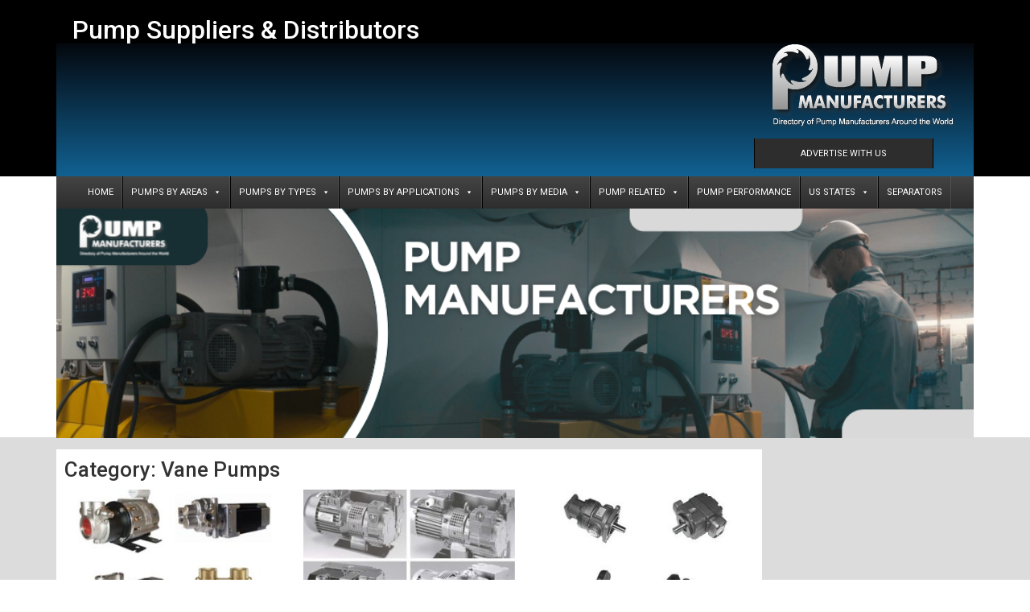

--- FILE ---
content_type: text/html; charset=UTF-8
request_url: https://pump-manufacturers.com/category/pump-types/vane-pumps
body_size: 121518
content:
<!doctype html>
<html lang="en-US">
<head>
	<meta charset="UTF-8">
	<meta name="viewport" content="width=device-width, initial-scale=1">
	<link rel="profile" href="https://gmpg.org/xfn/11">
	<meta name='robots' content='index, follow, max-image-preview:large, max-snippet:-1, max-video-preview:-1' />

	<!-- This site is optimized with the Yoast SEO plugin v26.7 - https://yoast.com/wordpress/plugins/seo/ -->
	<title>Vane Pumps Archives - PUMP MANUFACTURERS</title>
	<link rel="canonical" href="https://pump-manufacturers.com/category/pump-types/vane-pumps" />
	<meta property="og:locale" content="en_US" />
	<meta property="og:type" content="article" />
	<meta property="og:title" content="Vane Pumps Archives - PUMP MANUFACTURERS" />
	<meta property="og:url" content="https://pump-manufacturers.com/category/pump-types/vane-pumps" />
	<meta property="og:site_name" content="PUMP MANUFACTURERS" />
	<meta name="twitter:card" content="summary_large_image" />
	<script type="application/ld+json" class="yoast-schema-graph">{"@context":"https://schema.org","@graph":[{"@type":"CollectionPage","@id":"https://pump-manufacturers.com/category/pump-types/vane-pumps","url":"https://pump-manufacturers.com/category/pump-types/vane-pumps","name":"Vane Pumps Archives - PUMP MANUFACTURERS","isPartOf":{"@id":"https://pump-manufacturers.com/#website"},"primaryImageOfPage":{"@id":"https://pump-manufacturers.com/category/pump-types/vane-pumps#primaryimage"},"image":{"@id":"https://pump-manufacturers.com/category/pump-types/vane-pumps#primaryimage"},"thumbnailUrl":"https://pump-manufacturers.com/wp-content/uploads/2016/09/pump-proconpumps-01-3ec.jpg","breadcrumb":{"@id":"https://pump-manufacturers.com/category/pump-types/vane-pumps#breadcrumb"},"inLanguage":"en-US"},{"@type":"ImageObject","inLanguage":"en-US","@id":"https://pump-manufacturers.com/category/pump-types/vane-pumps#primaryimage","url":"https://pump-manufacturers.com/wp-content/uploads/2016/09/pump-proconpumps-01-3ec.jpg","contentUrl":"https://pump-manufacturers.com/wp-content/uploads/2016/09/pump-proconpumps-01-3ec.jpg","width":350,"height":263,"caption":"Pump Manufacturers USA PROCON Products"},{"@type":"BreadcrumbList","@id":"https://pump-manufacturers.com/category/pump-types/vane-pumps#breadcrumb","itemListElement":[{"@type":"ListItem","position":1,"name":"Home","item":"https://pump-manufacturers.com/"},{"@type":"ListItem","position":2,"name":"Pump Types","item":"https://pump-manufacturers.com/category/pump-types"},{"@type":"ListItem","position":3,"name":"Vane Pumps"}]},{"@type":"WebSite","@id":"https://pump-manufacturers.com/#website","url":"https://pump-manufacturers.com/","name":"PUMP MANUFACTURERS","description":"","potentialAction":[{"@type":"SearchAction","target":{"@type":"EntryPoint","urlTemplate":"https://pump-manufacturers.com/?s={search_term_string}"},"query-input":{"@type":"PropertyValueSpecification","valueRequired":true,"valueName":"search_term_string"}}],"inLanguage":"en-US"}]}</script>
	<!-- / Yoast SEO plugin. -->


<link rel="alternate" type="application/rss+xml" title="PUMP MANUFACTURERS &raquo; Feed" href="https://pump-manufacturers.com/feed" />
<link rel="alternate" type="application/rss+xml" title="PUMP MANUFACTURERS &raquo; Comments Feed" href="https://pump-manufacturers.com/comments/feed" />
<link rel="alternate" type="application/rss+xml" title="PUMP MANUFACTURERS &raquo; Vane Pumps Category Feed" href="https://pump-manufacturers.com/category/pump-types/vane-pumps/feed" />
<style id='wp-img-auto-sizes-contain-inline-css'>
img:is([sizes=auto i],[sizes^="auto," i]){contain-intrinsic-size:3000px 1500px}
/*# sourceURL=wp-img-auto-sizes-contain-inline-css */
</style>
<link rel='stylesheet' id='ts-poll-block-css' href='https://pump-manufacturers.com/wp-content/plugins/poll-wp/admin/css/block.css?ver=6.9' media='all' />
<style id='wp-emoji-styles-inline-css'>

	img.wp-smiley, img.emoji {
		display: inline !important;
		border: none !important;
		box-shadow: none !important;
		height: 1em !important;
		width: 1em !important;
		margin: 0 0.07em !important;
		vertical-align: -0.1em !important;
		background: none !important;
		padding: 0 !important;
	}
/*# sourceURL=wp-emoji-styles-inline-css */
</style>
<link rel='stylesheet' id='wp-block-library-css' href='https://pump-manufacturers.com/wp-includes/css/dist/block-library/style.min.css?ver=6.9' media='all' />
<style id='global-styles-inline-css'>
:root{--wp--preset--aspect-ratio--square: 1;--wp--preset--aspect-ratio--4-3: 4/3;--wp--preset--aspect-ratio--3-4: 3/4;--wp--preset--aspect-ratio--3-2: 3/2;--wp--preset--aspect-ratio--2-3: 2/3;--wp--preset--aspect-ratio--16-9: 16/9;--wp--preset--aspect-ratio--9-16: 9/16;--wp--preset--color--black: #000000;--wp--preset--color--cyan-bluish-gray: #abb8c3;--wp--preset--color--white: #ffffff;--wp--preset--color--pale-pink: #f78da7;--wp--preset--color--vivid-red: #cf2e2e;--wp--preset--color--luminous-vivid-orange: #ff6900;--wp--preset--color--luminous-vivid-amber: #fcb900;--wp--preset--color--light-green-cyan: #7bdcb5;--wp--preset--color--vivid-green-cyan: #00d084;--wp--preset--color--pale-cyan-blue: #8ed1fc;--wp--preset--color--vivid-cyan-blue: #0693e3;--wp--preset--color--vivid-purple: #9b51e0;--wp--preset--gradient--vivid-cyan-blue-to-vivid-purple: linear-gradient(135deg,rgb(6,147,227) 0%,rgb(155,81,224) 100%);--wp--preset--gradient--light-green-cyan-to-vivid-green-cyan: linear-gradient(135deg,rgb(122,220,180) 0%,rgb(0,208,130) 100%);--wp--preset--gradient--luminous-vivid-amber-to-luminous-vivid-orange: linear-gradient(135deg,rgb(252,185,0) 0%,rgb(255,105,0) 100%);--wp--preset--gradient--luminous-vivid-orange-to-vivid-red: linear-gradient(135deg,rgb(255,105,0) 0%,rgb(207,46,46) 100%);--wp--preset--gradient--very-light-gray-to-cyan-bluish-gray: linear-gradient(135deg,rgb(238,238,238) 0%,rgb(169,184,195) 100%);--wp--preset--gradient--cool-to-warm-spectrum: linear-gradient(135deg,rgb(74,234,220) 0%,rgb(151,120,209) 20%,rgb(207,42,186) 40%,rgb(238,44,130) 60%,rgb(251,105,98) 80%,rgb(254,248,76) 100%);--wp--preset--gradient--blush-light-purple: linear-gradient(135deg,rgb(255,206,236) 0%,rgb(152,150,240) 100%);--wp--preset--gradient--blush-bordeaux: linear-gradient(135deg,rgb(254,205,165) 0%,rgb(254,45,45) 50%,rgb(107,0,62) 100%);--wp--preset--gradient--luminous-dusk: linear-gradient(135deg,rgb(255,203,112) 0%,rgb(199,81,192) 50%,rgb(65,88,208) 100%);--wp--preset--gradient--pale-ocean: linear-gradient(135deg,rgb(255,245,203) 0%,rgb(182,227,212) 50%,rgb(51,167,181) 100%);--wp--preset--gradient--electric-grass: linear-gradient(135deg,rgb(202,248,128) 0%,rgb(113,206,126) 100%);--wp--preset--gradient--midnight: linear-gradient(135deg,rgb(2,3,129) 0%,rgb(40,116,252) 100%);--wp--preset--font-size--small: 13px;--wp--preset--font-size--medium: 20px;--wp--preset--font-size--large: 36px;--wp--preset--font-size--x-large: 42px;--wp--preset--spacing--20: 0.44rem;--wp--preset--spacing--30: 0.67rem;--wp--preset--spacing--40: 1rem;--wp--preset--spacing--50: 1.5rem;--wp--preset--spacing--60: 2.25rem;--wp--preset--spacing--70: 3.38rem;--wp--preset--spacing--80: 5.06rem;--wp--preset--shadow--natural: 6px 6px 9px rgba(0, 0, 0, 0.2);--wp--preset--shadow--deep: 12px 12px 50px rgba(0, 0, 0, 0.4);--wp--preset--shadow--sharp: 6px 6px 0px rgba(0, 0, 0, 0.2);--wp--preset--shadow--outlined: 6px 6px 0px -3px rgb(255, 255, 255), 6px 6px rgb(0, 0, 0);--wp--preset--shadow--crisp: 6px 6px 0px rgb(0, 0, 0);}:root { --wp--style--global--content-size: 800px;--wp--style--global--wide-size: 1200px; }:where(body) { margin: 0; }.wp-site-blocks > .alignleft { float: left; margin-right: 2em; }.wp-site-blocks > .alignright { float: right; margin-left: 2em; }.wp-site-blocks > .aligncenter { justify-content: center; margin-left: auto; margin-right: auto; }:where(.wp-site-blocks) > * { margin-block-start: 24px; margin-block-end: 0; }:where(.wp-site-blocks) > :first-child { margin-block-start: 0; }:where(.wp-site-blocks) > :last-child { margin-block-end: 0; }:root { --wp--style--block-gap: 24px; }:root :where(.is-layout-flow) > :first-child{margin-block-start: 0;}:root :where(.is-layout-flow) > :last-child{margin-block-end: 0;}:root :where(.is-layout-flow) > *{margin-block-start: 24px;margin-block-end: 0;}:root :where(.is-layout-constrained) > :first-child{margin-block-start: 0;}:root :where(.is-layout-constrained) > :last-child{margin-block-end: 0;}:root :where(.is-layout-constrained) > *{margin-block-start: 24px;margin-block-end: 0;}:root :where(.is-layout-flex){gap: 24px;}:root :where(.is-layout-grid){gap: 24px;}.is-layout-flow > .alignleft{float: left;margin-inline-start: 0;margin-inline-end: 2em;}.is-layout-flow > .alignright{float: right;margin-inline-start: 2em;margin-inline-end: 0;}.is-layout-flow > .aligncenter{margin-left: auto !important;margin-right: auto !important;}.is-layout-constrained > .alignleft{float: left;margin-inline-start: 0;margin-inline-end: 2em;}.is-layout-constrained > .alignright{float: right;margin-inline-start: 2em;margin-inline-end: 0;}.is-layout-constrained > .aligncenter{margin-left: auto !important;margin-right: auto !important;}.is-layout-constrained > :where(:not(.alignleft):not(.alignright):not(.alignfull)){max-width: var(--wp--style--global--content-size);margin-left: auto !important;margin-right: auto !important;}.is-layout-constrained > .alignwide{max-width: var(--wp--style--global--wide-size);}body .is-layout-flex{display: flex;}.is-layout-flex{flex-wrap: wrap;align-items: center;}.is-layout-flex > :is(*, div){margin: 0;}body .is-layout-grid{display: grid;}.is-layout-grid > :is(*, div){margin: 0;}body{padding-top: 0px;padding-right: 0px;padding-bottom: 0px;padding-left: 0px;}a:where(:not(.wp-element-button)){text-decoration: underline;}:root :where(.wp-element-button, .wp-block-button__link){background-color: #32373c;border-width: 0;color: #fff;font-family: inherit;font-size: inherit;font-style: inherit;font-weight: inherit;letter-spacing: inherit;line-height: inherit;padding-top: calc(0.667em + 2px);padding-right: calc(1.333em + 2px);padding-bottom: calc(0.667em + 2px);padding-left: calc(1.333em + 2px);text-decoration: none;text-transform: inherit;}.has-black-color{color: var(--wp--preset--color--black) !important;}.has-cyan-bluish-gray-color{color: var(--wp--preset--color--cyan-bluish-gray) !important;}.has-white-color{color: var(--wp--preset--color--white) !important;}.has-pale-pink-color{color: var(--wp--preset--color--pale-pink) !important;}.has-vivid-red-color{color: var(--wp--preset--color--vivid-red) !important;}.has-luminous-vivid-orange-color{color: var(--wp--preset--color--luminous-vivid-orange) !important;}.has-luminous-vivid-amber-color{color: var(--wp--preset--color--luminous-vivid-amber) !important;}.has-light-green-cyan-color{color: var(--wp--preset--color--light-green-cyan) !important;}.has-vivid-green-cyan-color{color: var(--wp--preset--color--vivid-green-cyan) !important;}.has-pale-cyan-blue-color{color: var(--wp--preset--color--pale-cyan-blue) !important;}.has-vivid-cyan-blue-color{color: var(--wp--preset--color--vivid-cyan-blue) !important;}.has-vivid-purple-color{color: var(--wp--preset--color--vivid-purple) !important;}.has-black-background-color{background-color: var(--wp--preset--color--black) !important;}.has-cyan-bluish-gray-background-color{background-color: var(--wp--preset--color--cyan-bluish-gray) !important;}.has-white-background-color{background-color: var(--wp--preset--color--white) !important;}.has-pale-pink-background-color{background-color: var(--wp--preset--color--pale-pink) !important;}.has-vivid-red-background-color{background-color: var(--wp--preset--color--vivid-red) !important;}.has-luminous-vivid-orange-background-color{background-color: var(--wp--preset--color--luminous-vivid-orange) !important;}.has-luminous-vivid-amber-background-color{background-color: var(--wp--preset--color--luminous-vivid-amber) !important;}.has-light-green-cyan-background-color{background-color: var(--wp--preset--color--light-green-cyan) !important;}.has-vivid-green-cyan-background-color{background-color: var(--wp--preset--color--vivid-green-cyan) !important;}.has-pale-cyan-blue-background-color{background-color: var(--wp--preset--color--pale-cyan-blue) !important;}.has-vivid-cyan-blue-background-color{background-color: var(--wp--preset--color--vivid-cyan-blue) !important;}.has-vivid-purple-background-color{background-color: var(--wp--preset--color--vivid-purple) !important;}.has-black-border-color{border-color: var(--wp--preset--color--black) !important;}.has-cyan-bluish-gray-border-color{border-color: var(--wp--preset--color--cyan-bluish-gray) !important;}.has-white-border-color{border-color: var(--wp--preset--color--white) !important;}.has-pale-pink-border-color{border-color: var(--wp--preset--color--pale-pink) !important;}.has-vivid-red-border-color{border-color: var(--wp--preset--color--vivid-red) !important;}.has-luminous-vivid-orange-border-color{border-color: var(--wp--preset--color--luminous-vivid-orange) !important;}.has-luminous-vivid-amber-border-color{border-color: var(--wp--preset--color--luminous-vivid-amber) !important;}.has-light-green-cyan-border-color{border-color: var(--wp--preset--color--light-green-cyan) !important;}.has-vivid-green-cyan-border-color{border-color: var(--wp--preset--color--vivid-green-cyan) !important;}.has-pale-cyan-blue-border-color{border-color: var(--wp--preset--color--pale-cyan-blue) !important;}.has-vivid-cyan-blue-border-color{border-color: var(--wp--preset--color--vivid-cyan-blue) !important;}.has-vivid-purple-border-color{border-color: var(--wp--preset--color--vivid-purple) !important;}.has-vivid-cyan-blue-to-vivid-purple-gradient-background{background: var(--wp--preset--gradient--vivid-cyan-blue-to-vivid-purple) !important;}.has-light-green-cyan-to-vivid-green-cyan-gradient-background{background: var(--wp--preset--gradient--light-green-cyan-to-vivid-green-cyan) !important;}.has-luminous-vivid-amber-to-luminous-vivid-orange-gradient-background{background: var(--wp--preset--gradient--luminous-vivid-amber-to-luminous-vivid-orange) !important;}.has-luminous-vivid-orange-to-vivid-red-gradient-background{background: var(--wp--preset--gradient--luminous-vivid-orange-to-vivid-red) !important;}.has-very-light-gray-to-cyan-bluish-gray-gradient-background{background: var(--wp--preset--gradient--very-light-gray-to-cyan-bluish-gray) !important;}.has-cool-to-warm-spectrum-gradient-background{background: var(--wp--preset--gradient--cool-to-warm-spectrum) !important;}.has-blush-light-purple-gradient-background{background: var(--wp--preset--gradient--blush-light-purple) !important;}.has-blush-bordeaux-gradient-background{background: var(--wp--preset--gradient--blush-bordeaux) !important;}.has-luminous-dusk-gradient-background{background: var(--wp--preset--gradient--luminous-dusk) !important;}.has-pale-ocean-gradient-background{background: var(--wp--preset--gradient--pale-ocean) !important;}.has-electric-grass-gradient-background{background: var(--wp--preset--gradient--electric-grass) !important;}.has-midnight-gradient-background{background: var(--wp--preset--gradient--midnight) !important;}.has-small-font-size{font-size: var(--wp--preset--font-size--small) !important;}.has-medium-font-size{font-size: var(--wp--preset--font-size--medium) !important;}.has-large-font-size{font-size: var(--wp--preset--font-size--large) !important;}.has-x-large-font-size{font-size: var(--wp--preset--font-size--x-large) !important;}
:root :where(.wp-block-pullquote){font-size: 1.5em;line-height: 1.6;}
/*# sourceURL=global-styles-inline-css */
</style>
<link rel='stylesheet' id='iws-geo-form-fields-css' href='https://pump-manufacturers.com/wp-content/plugins/iws-geo-form-fields/public/assets/iws-geo-form-fields.css?ver=1759910444' media='all' />
<link rel='stylesheet' id='ts-poll-public-css' href='https://pump-manufacturers.com/wp-content/plugins/poll-wp/public/css/ts_poll-public.css?ver=2.5.3' media='all' />
<link rel='stylesheet' id='ts-poll-fonts-css' href='https://pump-manufacturers.com/wp-content/plugins/poll-wp/fonts/ts_poll-fonts.css?ver=2.5.3' media='all' />
<link rel='stylesheet' id='megamenu-css' href='https://pump-manufacturers.com/wp-content/uploads/maxmegamenu/style.css?ver=7f7387' media='all' />
<link rel='stylesheet' id='dashicons-css' href='https://pump-manufacturers.com/wp-includes/css/dashicons.min.css?ver=6.9' media='all' />
<link rel='stylesheet' id='hello-elementor-css' href='https://pump-manufacturers.com/wp-content/themes/hello-elementor/assets/css/reset.css?ver=3.4.5' media='all' />
<link rel='stylesheet' id='hello-elementor-theme-style-css' href='https://pump-manufacturers.com/wp-content/themes/hello-elementor/assets/css/theme.css?ver=3.4.5' media='all' />
<link rel='stylesheet' id='hello-elementor-header-footer-css' href='https://pump-manufacturers.com/wp-content/themes/hello-elementor/assets/css/header-footer.css?ver=3.4.5' media='all' />
<link rel='stylesheet' id='elementor-frontend-css' href='https://pump-manufacturers.com/wp-content/plugins/elementor/assets/css/frontend.min.css?ver=3.34.1' media='all' />
<link rel='stylesheet' id='elementor-post-1878-css' href='https://pump-manufacturers.com/wp-content/uploads/elementor/css/post-1878.css?ver=1768396799' media='all' />
<link rel='stylesheet' id='widget-heading-css' href='https://pump-manufacturers.com/wp-content/plugins/elementor/assets/css/widget-heading.min.css?ver=3.34.1' media='all' />
<link rel='stylesheet' id='widget-image-css' href='https://pump-manufacturers.com/wp-content/plugins/elementor/assets/css/widget-image.min.css?ver=3.34.1' media='all' />
<link rel='stylesheet' id='swiper-css' href='https://pump-manufacturers.com/wp-content/plugins/elementor/assets/lib/swiper/v8/css/swiper.min.css?ver=8.4.5' media='all' />
<link rel='stylesheet' id='e-swiper-css' href='https://pump-manufacturers.com/wp-content/plugins/elementor/assets/css/conditionals/e-swiper.min.css?ver=3.34.1' media='all' />
<link rel='stylesheet' id='widget-image-carousel-css' href='https://pump-manufacturers.com/wp-content/plugins/elementor/assets/css/widget-image-carousel.min.css?ver=3.34.1' media='all' />
<link rel='stylesheet' id='widget-icon-list-css' href='https://pump-manufacturers.com/wp-content/plugins/elementor/assets/css/widget-icon-list.min.css?ver=3.34.1' media='all' />
<link rel='stylesheet' id='widget-posts-css' href='https://pump-manufacturers.com/wp-content/plugins/pro-elements/assets/css/widget-posts.min.css?ver=3.34.0' media='all' />
<link rel='stylesheet' id='elementor-post-1884-css' href='https://pump-manufacturers.com/wp-content/uploads/elementor/css/post-1884.css?ver=1768396799' media='all' />
<link rel='stylesheet' id='elementor-post-1946-css' href='https://pump-manufacturers.com/wp-content/uploads/elementor/css/post-1946.css?ver=1768396799' media='all' />
<link rel='stylesheet' id='elementor-post-2939-css' href='https://pump-manufacturers.com/wp-content/uploads/elementor/css/post-2939.css?ver=1768396799' media='all' />
<style id='hide_field_class_style-inline-css'>
.cfef-hidden, .cfef-hidden-step-field {
			display: none !important;
	}
/*# sourceURL=hide_field_class_style-inline-css */
</style>
<link rel='stylesheet' id='elementor-gf-roboto-css' href='https://fonts.googleapis.com/css?family=Roboto:100,100italic,200,200italic,300,300italic,400,400italic,500,500italic,600,600italic,700,700italic,800,800italic,900,900italic&#038;display=swap' media='all' />
<script src="https://pump-manufacturers.com/wp-includes/js/jquery/jquery.min.js?ver=3.7.1" id="jquery-core-js"></script>
<script src="https://pump-manufacturers.com/wp-includes/js/jquery/jquery-migrate.min.js?ver=3.4.1" id="jquery-migrate-js"></script>
<script src="https://pump-manufacturers.com/wp-content/plugins/poll-wp/public/js/vue.js?ver=2.5.3" id="ts-poll-vue-js"></script>
<script id="ts-poll-public-js-extra">
var tsPollData = {"root_url":"https://pump-manufacturers.com/wp-json/","nonce":"a24f827593"};
//# sourceURL=ts-poll-public-js-extra
</script>
<script src="https://pump-manufacturers.com/wp-content/plugins/poll-wp/public/js/ts_poll-public.js?ver=2.5.3" id="ts-poll-public-js"></script>
<link rel="https://api.w.org/" href="https://pump-manufacturers.com/wp-json/" /><link rel="alternate" title="JSON" type="application/json" href="https://pump-manufacturers.com/wp-json/wp/v2/categories/73" /><link rel="EditURI" type="application/rsd+xml" title="RSD" href="https://pump-manufacturers.com/xmlrpc.php?rsd" />
<meta name="generator" content="WordPress 6.9" />
<script async src="https://fundingchoicesmessages.google.com/i/pub-9439348658859302?ers=1" nonce="8VBwCOEThjKWRBe_rI6kGQ"></script><script nonce="8VBwCOEThjKWRBe_rI6kGQ">(function() {function signalGooglefcPresent() {if (!window.frames['googlefcPresent']) {if (document.body) {const iframe = document.createElement('iframe'); iframe.style = 'width: 0; height: 0; border: none; z-index: -1000; left: -1000px; top: -1000px;'; iframe.style.display = 'none'; iframe.name = 'googlefcPresent'; document.body.appendChild(iframe);} else {setTimeout(signalGooglefcPresent, 0);}}}signalGooglefcPresent();})();</script>
<script async src="https://pagead2.googlesyndication.com/pagead/js/adsbygoogle.js?client=ca-pub-9439348658859302"
     crossorigin="anonymous"></script><meta name="generator" content="Elementor 3.34.1; features: e_font_icon_svg, additional_custom_breakpoints; settings: css_print_method-external, google_font-enabled, font_display-swap">
			<style>
				.e-con.e-parent:nth-of-type(n+4):not(.e-lazyloaded):not(.e-no-lazyload),
				.e-con.e-parent:nth-of-type(n+4):not(.e-lazyloaded):not(.e-no-lazyload) * {
					background-image: none !important;
				}
				@media screen and (max-height: 1024px) {
					.e-con.e-parent:nth-of-type(n+3):not(.e-lazyloaded):not(.e-no-lazyload),
					.e-con.e-parent:nth-of-type(n+3):not(.e-lazyloaded):not(.e-no-lazyload) * {
						background-image: none !important;
					}
				}
				@media screen and (max-height: 640px) {
					.e-con.e-parent:nth-of-type(n+2):not(.e-lazyloaded):not(.e-no-lazyload),
					.e-con.e-parent:nth-of-type(n+2):not(.e-lazyloaded):not(.e-no-lazyload) * {
						background-image: none !important;
					}
				}
			</style>
			<script async src="https://pagead2.googlesyndication.com/pagead/js/adsbygoogle.js?client=ca-pub-9439348658859302"
     crossorigin="anonymous"></script><link rel="icon" href="https://pump-manufacturers.com/wp-content/uploads/2024/01/favicon.png" sizes="32x32" />
<link rel="icon" href="https://pump-manufacturers.com/wp-content/uploads/2024/01/favicon.png" sizes="192x192" />
<link rel="apple-touch-icon" href="https://pump-manufacturers.com/wp-content/uploads/2024/01/favicon.png" />
<meta name="msapplication-TileImage" content="https://pump-manufacturers.com/wp-content/uploads/2024/01/favicon.png" />
		<style id="wp-custom-css">
			.textwidget ul {
    margin-left: -20px;
}

.textwidget ul li a{
	color:#fff!important;
}

.textwidget ul li a:hover{
	color:#1c88d5!important;
}		</style>
		<style type="text/css">/** Mega Menu CSS: fs **/</style>
</head>
<body class="archive category category-vane-pumps category-73 wp-embed-responsive wp-theme-hello-elementor mega-menu-menu-1 mega-menu-max-mega-menu-1 hello-elementor-default elementor-page-2939 elementor-default elementor-template-full-width elementor-kit-1878">


<a class="skip-link screen-reader-text" href="#content">Skip to content</a>

		<header data-elementor-type="header" data-elementor-id="1884" class="elementor elementor-1884 elementor-location-header" data-elementor-post-type="elementor_library">
			<div class="elementor-element elementor-element-e4077fd e-flex e-con-boxed e-con e-parent" data-id="e4077fd" data-element_type="container" data-settings="{&quot;background_background&quot;:&quot;classic&quot;}">
					<div class="e-con-inner">
		<div class="elementor-element elementor-element-01d0b8a e-flex e-con-boxed e-con e-child" data-id="01d0b8a" data-element_type="container" data-settings="{&quot;background_background&quot;:&quot;classic&quot;}">
					<div class="e-con-inner">
				<div class="elementor-element elementor-element-7528b2f elementor-widget elementor-widget-heading" data-id="7528b2f" data-element_type="widget" data-widget_type="heading.default">
				<div class="elementor-widget-container">
					<h2 class="elementor-heading-title elementor-size-default"><a href="https://pump-manufacturers.com">Pump Suppliers &amp; Distributors</a></h2>				</div>
				</div>
		<div class="elementor-element elementor-element-bea78b9 e-con-full e-flex e-con e-child" data-id="bea78b9" data-element_type="container" data-settings="{&quot;background_background&quot;:&quot;gradient&quot;}">
				<div class="elementor-element elementor-element-c1aa1cf elementor-widget elementor-widget-image" data-id="c1aa1cf" data-element_type="widget" data-widget_type="image.default">
				<div class="elementor-widget-container">
																<a href="https://pump-manufacturers.com">
							<img loading="lazy" width="231" height="108" src="https://pump-manufacturers.com/wp-content/uploads/2024/01/pump-manufacturers-logo2-015.png" class="attachment-large size-large wp-image-1863" alt="" />								</a>
															</div>
				</div>
				<div class="elementor-element elementor-element-0aa097b elementor-align-center elementor-widget elementor-widget-button" data-id="0aa097b" data-element_type="widget" data-widget_type="button.default">
				<div class="elementor-widget-container">
									<div class="elementor-button-wrapper">
					<a class="elementor-button elementor-button-link elementor-size-sm" href="https://pump-manufacturers.com/get-listed.html">
						<span class="elementor-button-content-wrapper">
									<span class="elementor-button-text">ADVERTISE WITH US</span>
					</span>
					</a>
				</div>
								</div>
				</div>
				</div>
					</div>
				</div>
					</div>
				</div>
		<div class="elementor-element elementor-element-a64e338 e-flex e-con-boxed e-con e-parent" data-id="a64e338" data-element_type="container" data-settings="{&quot;background_background&quot;:&quot;gradient&quot;}">
					<div class="e-con-inner">
		<div class="elementor-element elementor-element-0683479 e-con-full e-flex e-con e-child" data-id="0683479" data-element_type="container" data-settings="{&quot;background_background&quot;:&quot;classic&quot;}">
		<div class="elementor-element elementor-element-10d72b9 e-con-full e-flex e-con e-child" data-id="10d72b9" data-element_type="container">
		<div class="elementor-element elementor-element-9330a91 e-con-full e-flex e-con e-child" data-id="9330a91" data-element_type="container" data-settings="{&quot;background_background&quot;:&quot;gradient&quot;}">
				<div class="elementor-element elementor-element-5938fdd elementor-widget elementor-widget-wp-widget-maxmegamenu" data-id="5938fdd" data-element_type="widget" data-widget_type="wp-widget-maxmegamenu.default">
				<div class="elementor-widget-container">
					<div id="mega-menu-wrap-menu-1" class="mega-menu-wrap"><div class="mega-menu-toggle"><div class="mega-toggle-blocks-left"></div><div class="mega-toggle-blocks-center"></div><div class="mega-toggle-blocks-right"><div class='mega-toggle-block mega-menu-toggle-animated-block mega-toggle-block-0' id='mega-toggle-block-0'><button aria-label="Toggle Menu" class="mega-toggle-animated mega-toggle-animated-slider" type="button" aria-expanded="false">
                  <span class="mega-toggle-animated-box">
                    <span class="mega-toggle-animated-inner"></span>
                  </span>
                </button></div></div></div><ul id="mega-menu-menu-1" class="mega-menu max-mega-menu mega-menu-horizontal mega-no-js" data-event="hover_intent" data-effect="fade_up" data-effect-speed="200" data-effect-mobile="disabled" data-effect-speed-mobile="0" data-mobile-force-width="body" data-second-click="go" data-document-click="collapse" data-vertical-behaviour="standard" data-breakpoint="1024" data-unbind="true" data-mobile-state="collapse_all" data-mobile-direction="vertical" data-hover-intent-timeout="300" data-hover-intent-interval="100"><li class="mega-menu-item mega-menu-item-type-post_type mega-menu-item-object-page mega-menu-item-home mega-align-bottom-left mega-menu-flyout mega-menu-item-2336" id="mega-menu-item-2336"><a class="mega-menu-link" href="https://pump-manufacturers.com/" tabindex="0">Home</a></li><li class="mega-menu-item mega-menu-item-type-custom mega-menu-item-object-custom mega-menu-item-has-children mega-menu-megamenu mega-menu-grid mega-align-bottom-left mega-menu-grid mega-menu-item-1657" id="mega-menu-item-1657"><a class="mega-menu-link" href="#" aria-expanded="false" tabindex="0">PUMPS BY AREAS<span class="mega-indicator" aria-hidden="true"></span></a>
<ul class="mega-sub-menu" role='presentation'>
<li class="mega-menu-row" id="mega-menu-1657-0">
	<ul class="mega-sub-menu" style='--columns:12' role='presentation'>
<li class="mega-menu-column mega-menu-columns-12-of-12" style="--columns:12; --span:12" id="mega-menu-1657-0-0">
		<ul class="mega-sub-menu">
<li class="mega-menu-item mega-menu-item-type-widget widget_text mega-menu-item-text-31" id="mega-menu-item-text-31">			<div class="textwidget"><p><img decoding="async" class="alignnone wp-image-2347 size-full" src="https://pump-manufacturers.com/wp-content/uploads/2024/01/pump-areas.jpg" alt="" width="500" height="84" srcset="https://pump-manufacturers.com/wp-content/uploads/2024/01/pump-areas.jpg 500w, https://pump-manufacturers.com/wp-content/uploads/2024/01/pump-areas-300x50.jpg 300w" sizes="(max-width: 500px) 100vw, 500px" /></p>
</div>
		</li>		</ul>
</li>	</ul>
</li><li class="mega-menu-row" id="mega-menu-1657-1">
	<ul class="mega-sub-menu" style='--columns:12' role='presentation'>
<li class="mega-menu-column mega-menu-columns-2-of-12" style="--columns:12; --span:2" id="mega-menu-1657-1-0">
		<ul class="mega-sub-menu">
<li class="mega-menu-item mega-menu-item-type-widget widget_text mega-menu-item-text-17" id="mega-menu-item-text-17"><h4 class="mega-block-title">NORTH AMERICA</h4>			<div class="textwidget"><ul>
<li class="greymenu"> <a class="greymenu" title="USA" href="https://pump-manufacturers.com/pumps-areas/pump-north-america/pumps-usa.html">USA</a></li>
<li class="greymenu"><a class="greymenu" title="Canada" href="https://pump-manufacturers.com/pumps-areas/pump-north-america/pumps-canada.html">Canada</a></li>
<li class="greymenu"><a class="greymenu" title="Mexico" href="https://pump-manufacturers.com/pumps-areas/pump-north-america/pumps-mexico.html">Mexico</a></li>
</ul>
</div>
		</li><li class="mega-menu-item mega-menu-item-type-widget widget_text mega-menu-item-text-32" id="mega-menu-item-text-32"><h4 class="mega-block-title">SOUTH AMERICA</h4>			<div class="textwidget"><ul>
<li><a class="greymenu" title="Brazil" href="https://pump-manufacturers.com/pumps-areas/pump-south-america/pumps-brazil.html">Brazil</a></li>
<li><a class="greymenu" title="Colombia" href="https://pump-manufacturers.com/pumps-areas/pump-south-america/pumps-colombia.html">Colombia</a></li>
<li><a class="greymenu" title="Ecuador" href="https://pump-manufacturers.com/pumps-areas/pump-south-america/pumps-ecuador.html">Ecuador</a></li>
<li><a class="greymenu" title="Argentina" href="https://pump-manufacturers.com/pumps-areas/pump-south-america/pumps-argentina.html">Argentina</a></li>
<li><a class="greymenu" title="Chile" href="https://pump-manufacturers.com/pumps-areas/pump-south-america/pumps-chile.html">Chile</a></li>
</ul>
</div>
		</li>		</ul>
</li><li class="mega-menu-column mega-menu-columns-3-of-12" style="--columns:12; --span:3" id="mega-menu-1657-1-1">
		<ul class="mega-sub-menu">
<li class="mega-menu-item mega-menu-item-type-widget widget_text mega-menu-item-text-18" id="mega-menu-item-text-18"><h4 class="mega-block-title">NORTHERN EUROPE</h4>			<div class="textwidget"><ul>
<li><a class="greymenu" title="Uk" href="https://pump-manufacturers.com/pumps-areas/pump-northern-europe/pumps-uk.html">Uk</a></li>
<li><a class="greymenu" title="Denmark" href="https://pump-manufacturers.com/pumps-areas/pump-northern-europe/pumps-denmark.html">Denmark</a></li>
<li><a class="greymenu" title="Norway" href="https://pump-manufacturers.com/pumps-areas/pump-northern-europe/pumps-norway.html">Norway</a></li>
<li><a class="greymenu" title="Estonia" href="https://pump-manufacturers.com/pumps-areas/pump-northern-europe/pumps-estonia.html">Estonia</a></li>
<li><a class="greymenu" title="Finland" href="https://pump-manufacturers.com/pumps-areas/pump-northern-europe/pumps-finland.html">Finland</a></li>
</ul>
</div>
		</li><li class="mega-menu-item mega-menu-item-type-widget widget_text mega-menu-item-text-33" id="mega-menu-item-text-33"><h4 class="mega-block-title">WESTERN EUROPE</h4>			<div class="textwidget"><ul>
<li><a class="greymenu" title="Germany" href="https://pump-manufacturers.com/pumps-areas/pumps-western-europe/pumps-germany.html">Germany</a></li>
<li><a class="greymenu" title="France" href="https://pump-manufacturers.com/pumps-areas/pumps-western-europe/pumps-france.html">France</a></li>
<li><a class="greymenu" title="Belgium" href="https://pump-manufacturers.com/pumps-areas/pumps-western-europe/pumps-belgium.html">Belgium</a></li>
<li><a class="greymenu" title="Austria" href="https://pump-manufacturers.com/pumps-areas/pumps-western-europe/pumps-austria.html">Austria</a></li>
<li><a class="greymenu" title="Switzerland" href="https://pump-manufacturers.com/pumps-areas/pumps-western-europe/pumps-switzerland.html">Switzerland</a></li>
<li><a class="greymenu" title="Netherland" href="https://pump-manufacturers.com/pumps-areas/pumps-western-europe/pumps-netherland.html">Netherland</a></li>
</ul>
</div>
		</li>		</ul>
</li><li class="mega-menu-column mega-menu-columns-3-of-12" style="--columns:12; --span:3" id="mega-menu-1657-1-2">
		<ul class="mega-sub-menu">
<li class="mega-menu-item mega-menu-item-type-widget widget_text mega-menu-item-text-19" id="mega-menu-item-text-19"><h4 class="mega-block-title">EASTERN EUROPE</h4>			<div class="textwidget"><ul>
<li><a class="greymenu" title="Ukraine" href="https://pump-manufacturers.com/pumps-areas/eastern-europe/pumps-ukraine.html">Ukraine</a></li>
<li><a class="greymenu" title="Poland" href="https://pump-manufacturers.com/pumps-areas/eastern-europe/pumps-poland.html">Poland</a></li>
<li><a class="greymenu" title="Czech_republic" href="https://pump-manufacturers.com/pumps-areas/eastern-europe/pumps-czech-republic.html">Czech Republic</a></li>
<li><a class="greymenu" title="Bulgaria" href="https://pump-manufacturers.com/pumps-areas/eastern-europe/pumps-bulgaria.html">Bulgaria</a></li>
<li><a class="greymenu" title="Romania" href="https://pump-manufacturers.com/pumps-areas/eastern-europe/pumps-romania.html">Romania</a></li>
<li><a href="https://pump-manufacturers.com/pumps-areas/eastern-europe/pumps-romania.html">Hungary</a></li>
</ul>
</div>
		</li><li class="mega-menu-item mega-menu-item-type-widget widget_text mega-menu-item-text-34" id="mega-menu-item-text-34"><h4 class="mega-block-title">SOUTHERN EUROPE</h4>			<div class="textwidget"><ul>
<li><a class="greymenu" title="Italy" href="https://pump-manufacturers.com/pumps-areas/southern-europe/pumps-italy.html">Italy</a></li>
<li><a class="greymenu" title="Spain" href="https://pump-manufacturers.com/pumps-areas/southern-europe/pumps-spain.html">Spain</a></li>
<li><a class="greymenu" title="Turkey" href="https://pump-manufacturers.com/pumps-areas/southern-europe/pumps-turkey.html">Turkey</a></li>
<li><a class="greymenu" title="Croatia" href="https://pump-manufacturers.com/pumps-areas/southern-europe/pumps-croatia.html">Croatia</a></li>
<li><a class="greymenu" title="Portugal" href="https://pump-manufacturers.com/pumps-areas/southern-europe/pumps-portugal.html">Portugal</a></li>
<li><a class="greymenu" title="Macedonia" href="https://pump-manufacturers.com/pumps-areas/southern-europe/pumps-macedonia.html">Macedonia</a></li>
<li><a class="greymenu" title="Greece" href="https://pump-manufacturers.com/pumps-areas/southern-europe/pumps-greece.html">Greece</a></li>
</ul>
</div>
		</li>		</ul>
</li><li class="mega-menu-column mega-menu-columns-2-of-12" style="--columns:12; --span:2" id="mega-menu-1657-1-3">
		<ul class="mega-sub-menu">
<li class="mega-menu-item mega-menu-item-type-widget widget_text mega-menu-item-text-20" id="mega-menu-item-text-20"><h4 class="mega-block-title">ASIA</h4>			<div class="textwidget"><ul>
<li><a class="greymenu" title="China" href="https://pump-manufacturers.com/pumps-areas/pump-asia/pumps-china.html">China</a></li>
<li><a class="greymenu" title="India" href="https://pump-manufacturers.com/pumps-areas/pump-asia/pumps-india.html">India</a></li>
<li><a class="greymenu" title="Taiwan" href="https://pump-manufacturers.com/pumps-areas/pump-asia/pumps-taiwan.html">Taiwan</a></li>
<li><a class="greymenu" title="Singapore" href="https://pump-manufacturers.com/pumps-areas/pump-asia/pumps-singapore.html">Singapore</a></li>
<li><a class="greymenu" title="Japan" href="https://pump-manufacturers.com/pumps-areas/pump-asia/pumps-japan.html">Japan</a></li>
<li><a class="greymenu" title="Korea" href="https://pump-manufacturers.com/pumps-areas/pump-asia/pumps-korea.html">Korea</a></li>
<li><a href="https://pump-manufacturers.com/pumps-areas/pump-asia/thailand.html">Thailand</a></li>
<li><a href="https://pump-manufacturers.com/malaysia">Malaysia</a></li>
<li><a href="https://pump-manufacturers.com/indonesia">Indonesia</a></li>
<li><a class="greymenu" title="Vietnam" href="https://pump-manufacturers.com/pumps-areas/pump-asia/pumps-vietnam.html">Vietnam</a></li>
<li><a class="greymenu" title="Bangladesh" href="https://pump-manufacturers.com/pumps-areas/pump-asia/pumps-bangladesh.html">Bangladesh</a></li>
<li><a href="https://pump-manufacturers.com/pumps-areas/pump-asia/philippines.html">Philippines</a></li>
</ul>
</div>
		</li><li class="mega-menu-item mega-menu-item-type-widget widget_text mega-menu-item-text-35" id="mega-menu-item-text-35"><h4 class="mega-block-title">AFRICA</h4>			<div class="textwidget"><ul>
<li><a class="greymenu" title="Egypt" href="https://pump-manufacturers.com/pumps-areas/pump-africa/pumps-egypt.html">Egypt</a></li>
<li><a class="greymenu" title="Pump South Africa" href="https://pump-manufacturers.com/pumps-areas/pump-africa/pumps-south-africa.html">South Africa</a></li>
</ul>
</div>
		</li>		</ul>
</li><li class="mega-menu-column mega-menu-columns-2-of-12" style="--columns:12; --span:2" id="mega-menu-1657-1-4">
		<ul class="mega-sub-menu">
<li class="mega-menu-item mega-menu-item-type-widget widget_text mega-menu-item-text-21" id="mega-menu-item-text-21"><h4 class="mega-block-title">OCEANIA</h4>			<div class="textwidget"><ul>
<li><a class="greymenu" title="Australia" href="https://pump-manufacturers.com/pumps-areas/pump-oceania/pumps-australia.html">Australia</a></li>
<li><a class="greymenu" title="Newzealand" href="https://pump-manufacturers.com/pumps-areas/pump-oceania/pumps-newzealand.html">Newzealand</a></li>
<li><a class="greymenu" title="Fiji Island" href="https://pump-manufacturers.com/pumps-areas/pump-oceania/pumps-fiji-island.html">Fiji Island</a></li>
</ul>
</div>
		</li><li class="mega-menu-item mega-menu-item-type-widget widget_text mega-menu-item-text-71" id="mega-menu-item-text-71"><h4 class="mega-block-title">MIDDLE EAST</h4>			<div class="textwidget"><ul>
<li><a href="https://pump-manufacturers.com/saudi-arabia">Saudi Arabia</a></li>
<li><a href="https://pump-manufacturers.com/pumps-areas/pump-asia/pumps-uae.html">UAE</a></li>
<li><a href="https://pump-manufacturers.com/israel">Israel</a></li>
<li><a href="https://pump-manufacturers.com/jordan">Jordan</a></li>
<li><a href="https://pump-manufacturers.com/pumps-areas/pump-asia/pumps-afghanistan.html">Afghanistan</a></li>
<li><a href="https://pump-manufacturers.com/iraq">Iraq</a></li>
<li><a href="https://pump-manufacturers.com/pumps-areas/pump-asia/pumps-iran.html">Iran</a></li>
<li><a href="https://pump-manufacturers.com/kuwait">Kuwait</a></li>
<li><a href="https://pump-manufacturers.com/pumps-areas/pump-asia/pumps-pakistan.html">Pakistan</a></li>
<li><a href="https://pump-manufacturers.com/bahrain">Bahrain</a></li>
<li><a href="https://pump-manufacturers.com/qatar">Qatar</a></li>
<li><a href="https://pump-manufacturers.com/oman">Oman</a></li>
</ul>
</div>
		</li>		</ul>
</li>	</ul>
</li></ul>
</li><li class="mega-menu-item mega-menu-item-type-custom mega-menu-item-object-custom mega-menu-item-has-children mega-menu-megamenu mega-menu-grid mega-align-bottom-left mega-menu-grid mega-menu-item-2338" id="mega-menu-item-2338"><a class="mega-menu-link" href="#" aria-expanded="false" tabindex="0">PUMPS BY TYPES<span class="mega-indicator" aria-hidden="true"></span></a>
<ul class="mega-sub-menu" role='presentation'>
<li class="mega-menu-row" id="mega-menu-2338-0">
	<ul class="mega-sub-menu" style='--columns:12' role='presentation'>
<li class="mega-menu-column mega-menu-columns-12-of-12" style="--columns:12; --span:12" id="mega-menu-2338-0-0">
		<ul class="mega-sub-menu">
<li class="mega-menu-item mega-menu-item-type-widget widget_text mega-menu-item-text-30" id="mega-menu-item-text-30">			<div class="textwidget"><p><img decoding="async" class="alignnone wp-image-2353 size-full" src="https://pump-manufacturers.com/wp-content/uploads/2024/01/pump-types.jpg" alt="" width="500" height="82" srcset="https://pump-manufacturers.com/wp-content/uploads/2024/01/pump-types.jpg 500w, https://pump-manufacturers.com/wp-content/uploads/2024/01/pump-types-300x49.jpg 300w" sizes="(max-width: 500px) 100vw, 500px" /></p>
</div>
		</li>		</ul>
</li>	</ul>
</li><li class="mega-menu-row" id="mega-menu-2338-1">
	<ul class="mega-sub-menu" style='--columns:12' role='presentation'>
<li class="mega-menu-column mega-menu-columns-2-of-12" style="--columns:12; --span:2" id="mega-menu-2338-1-0">
		<ul class="mega-sub-menu">
<li class="mega-menu-item mega-menu-item-type-widget widget_text mega-menu-item-text-36" id="mega-menu-item-text-36">			<div class="textwidget"><ul>
<li class="greymenu"><a class="greymenu" title="Centrifugal Pumps" href="https://pump-manufacturers.com/pump-types/centrifugal-pump.html">Centrifugal Pumps</a></li>
<li class="greymenu"><a class="greymenu" title="Screw Pumps" href="https://pump-manufacturers.com/pump-types/screw-pumps.html">Screw Pumps</a></li>
<li class="greymenu"><a class="greymenu" title="Diaphragm Pumps" href="https://pump-manufacturers.com/pump-types/diaphragm-pumps.html">Diaphragm Pumps</a></li>
<li class="greymenu"><a class="greymenu" title="Gear Pumps" href="https://pump-manufacturers.com/pump-types/gear-pumps.html">Gear Pumps</a></li>
<li class="greymenu"><a class="greymenu" title="Hydraulic Gear Pumps" href="https://pump-manufacturers.com/pump-types/hydraulic-gear-pumps.html">Hydraulic Gear Pumps</a></li>
<li class="greymenu"><a class="greymenu" title="Vacuum Pumps" href="https://pump-manufacturers.com/pump-types/vacuum-pumps.html">Vacuum Pumps</a></li>
<li class="greymenu"><a class="greymenu" title="Rotary Pumps" href="https://pump-manufacturers.com/pump-types/rotary-pumps.html">Rotary Pumps</a></li>
</ul>
</div>
		</li>		</ul>
</li><li class="mega-menu-column mega-menu-columns-3-of-12" style="--columns:12; --span:3" id="mega-menu-2338-1-1">
		<ul class="mega-sub-menu">
<li class="mega-menu-item mega-menu-item-type-widget widget_text mega-menu-item-text-37" id="mega-menu-item-text-37">			<div class="textwidget"><ul>
<li class="greymenu"><a class="greymenu" title="Lobe Pumps" href="https://pump-manufacturers.com/pump-types/lobe-pumps.html">Lobe Pumps</a></li>
<li class="greymenu"><a class="greymenu" title="Vane Pumps" href="https://pump-manufacturers.com/pump-types/vane-pumps.html">Vane Pumps</a></li>
<li class="greymenu"><a class="greymenu" title="Progressing Cavity Pumps" href="https://pump-manufacturers.com/pump-types/progressing-cavity-pumps.html">Progressing Cavity Pumps</a></li>
<li class="greymenu"><a class="greymenu" title="Peristalic Pumps" href="https://pump-manufacturers.com/pump-types/peristalic-pumps.html">Peristalic Pumps</a></li>
<li class="greymenu"><a class="greymenu" title="Hydraulic Pumps" href="https://pump-manufacturers.com/pump-types/hydraulic-pumps.html">Hydraulic Pumps</a></li>
<li class="greymenu"><a class="greymenu" title="End Suction Pumps" href="https://pump-manufacturers.com/pump-types/end-suction-pumps.html">End Suction Pumps</a></li>
<li><a href="https://pump-manufacturers.com/uncategorized/centrifugal-separators-marine.html">Oil Separators</a></li>
</ul>
</div>
		</li>		</ul>
</li><li class="mega-menu-column mega-menu-columns-3-of-12" style="--columns:12; --span:3" id="mega-menu-2338-1-2">
		<ul class="mega-sub-menu">
<li class="mega-menu-item mega-menu-item-type-widget widget_text mega-menu-item-text-38" id="mega-menu-item-text-38">			<div class="textwidget"><ul>
<li class="greymenu"><a class="greymenu" title="Self Priming Pumps" href="https://pump-manufacturers.com/pump-types/self-priming-pumps.html">Self Priming Pumps</a></li>
<li class="greymenu"><a class="greymenu" title="Jet Pumps" href="https://pump-manufacturers.com/pump-types/jet-pumps.html">Jet Pumps</a></li>
<li class="greymenu"><a class="greymenu" title="Plunger Pumps" href="https://pump-manufacturers.com/pump-types/plunger-pumps.html">Plunger Pumps</a></li>
<li class="greymenu"><a class="greymenu" title="Disc Pumps" href="https://pump-manufacturers.com/pump-types/disc-pumps.html">Disc Pumps</a></li>
<li class="greymenu"><a class="greymenu" title="Positive Displacement Pumps" href="https://pump-manufacturers.com/pump-types/positive-displacement-pumps.html">Positive Displacement Pumps</a></li>
<li class="greymenu"><a class="greymenu" title="Axial Flow Pumps" href="https://pump-manufacturers.com/pump-types/axial-flow-pumps.html">Axial Flow Pumps</a></li>
</ul>
</div>
		</li>		</ul>
</li><li class="mega-menu-column mega-menu-columns-2-of-12" style="--columns:12; --span:2" id="mega-menu-2338-1-3">
		<ul class="mega-sub-menu">
<li class="mega-menu-item mega-menu-item-type-widget widget_text mega-menu-item-text-39" id="mega-menu-item-text-39">			<div class="textwidget"><ul>
<li class="greymenu"><a class="greymenu" title="Turbine Pumps" href="https://pump-manufacturers.com/pump-types/turbine-pumps.html">Turbine Pumps</a></li>
<li class="greymenu"><a class="greymenu" title="Multistage Pumps" href="https://pump-manufacturers.com/pump-types/multistage-pumps.html">Multistage Pumps</a></li>
<li class="greymenu"><a class="greymenu" title="Impeller Pumps" href="https://pump-manufacturers.com/pump-types/impeller-pumps.html">Impeller Pumps</a></li>
<li class="greymenu"><a class="greymenu" title="Vortex Pumps" href="https://pump-manufacturers.com/pump-types/vortex-pumps.html">Vortex Pumps</a></li>
<li class="greymenu"><a class="greymenu" title="Piston Pumps" href="https://pump-manufacturers.com/pump-types/piston-pumps.html">Piston Pumps</a></li>
<li class="greymenu"><a class="greymenu" title="Magnetic Pumps" href="https://pump-manufacturers.com/pump-types/magnetic-pumps.html">Magnetic Pumps</a></li>
</ul>
</div>
		</li>		</ul>
</li><li class="mega-menu-column mega-menu-columns-2-of-12" style="--columns:12; --span:2" id="mega-menu-2338-1-4">
		<ul class="mega-sub-menu">
<li class="mega-menu-item mega-menu-item-type-widget widget_text mega-menu-item-text-40" id="mega-menu-item-text-40">			<div class="textwidget"><ul>
<li class="greymenu"><a class="greymenu" title="Split Case Pumps" href="https://pump-manufacturers.com/pump-types/split-case-pumps.html">Split Case Pumps</a></li>
<li class="greymenu"><a class="greymenu" title="Syringe Pumps" href="https://pump-manufacturers.com/pump-types/syringe-pumps.html">Syringe Pumps</a></li>
<li class="greymenu"><a class="greymenu" title="Pitot Tube Pumps" href="https://pump-manufacturers.com/pump-types/pitot-tube-pumps.html">Pitot Tube Pumps</a></li>
<li class="greymenu"><a class="greymenu" title="Hand Pumps" href="https://pump-manufacturers.com/pump-types/hand-pumps.html">Hand Pumps</a></li>
<li class="greymenu"><a class="greymenu" title="Sump Pumps" href="https://pump-manufacturers.com/pump-types/sump-pumps.html">Sump Pumps </a></li>
<li><a href="https://pump-manufacturers.com/uncategorized/metering-pumps.html">Metering Pumps</a></li>
</ul>
</div>
		</li>		</ul>
</li>	</ul>
</li></ul>
</li><li class="mega-menu-item mega-menu-item-type-custom mega-menu-item-object-custom mega-menu-item-has-children mega-menu-megamenu mega-menu-grid mega-align-bottom-left mega-menu-grid mega-menu-item-2339" id="mega-menu-item-2339"><a class="mega-menu-link" href="#" aria-expanded="false" tabindex="0">PUMPS BY APPLICATIONS<span class="mega-indicator" aria-hidden="true"></span></a>
<ul class="mega-sub-menu" role='presentation'>
<li class="mega-menu-row" id="mega-menu-2339-0">
	<ul class="mega-sub-menu" style='--columns:12' role='presentation'>
<li class="mega-menu-column mega-menu-columns-12-of-12 mega-hide-on-mobile" style="--columns:12; --span:12" id="mega-menu-2339-0-0">
		<ul class="mega-sub-menu">
<li class="mega-menu-item mega-menu-item-type-widget widget_text mega-menu-item-text-41" id="mega-menu-item-text-41">			<div class="textwidget"><p><img decoding="async" class="alignnone wp-image-2354 size-full" src="https://pump-manufacturers.com/wp-content/uploads/2024/01/pump-applications.jpg" alt="" width="500" height="82" srcset="https://pump-manufacturers.com/wp-content/uploads/2024/01/pump-applications.jpg 500w, https://pump-manufacturers.com/wp-content/uploads/2024/01/pump-applications-300x49.jpg 300w" sizes="(max-width: 500px) 100vw, 500px" /></p>
</div>
		</li>		</ul>
</li>	</ul>
</li><li class="mega-menu-row" id="mega-menu-2339-1">
	<ul class="mega-sub-menu" style='--columns:12' role='presentation'>
<li class="mega-menu-column mega-menu-columns-2-of-12" style="--columns:12; --span:2" id="mega-menu-2339-1-0">
		<ul class="mega-sub-menu">
<li class="mega-menu-item mega-menu-item-type-widget widget_text mega-menu-item-text-42" id="mega-menu-item-text-42">			<div class="textwidget"><ul>
<li class="greymenu"><a class="greymenu" title="Submersible Pumps" href="https://pump-manufacturers.com/pump-applications/submersible-pumps.html">Submersible Pumps</a></li>
<li class="greymenu"><a class="greymenu" title="Borehole Pumps" href="https://pump-manufacturers.com/pump-applications/borehole-pumps.html">Borehole Pumps</a></li>
<li class="greymenu"><a class="greymenu" title="Marine Pumps" href="https://pump-manufacturers.com/pump-applications/marine-pumps.html">Marine Pumps</a></li>
<li class="greymenu"><a class="greymenu" title="Dewatering Pumps" href="https://pump-manufacturers.com/pump-applications/dewatering-pumps.html">Dewatering Pumps</a></li>
<li class="greymenu"><a class="greymenu" title="SOLAR PUMP" href="https://pump-manufacturers.com/pump-applications/solar-pump.html">Solar Pump</a></li>
</ul>
</div>
		</li>		</ul>
</li><li class="mega-menu-column mega-menu-columns-2-of-12" style="--columns:12; --span:2" id="mega-menu-2339-1-1">
		<ul class="mega-sub-menu">
<li class="mega-menu-item mega-menu-item-type-widget widget_text mega-menu-item-text-43" id="mega-menu-item-text-43">			<div class="textwidget"><ul>
<li class="greymenu"><a class="greymenu" title="Drainage Pumps" href="https://pump-manufacturers.com/pump-applications/drainage-pumps.html">Drainage Pumps</a></li>
<li class="greymenu"><a class="greymenu" title="Metering Pumps" href="https://pump-manufacturers.com/pump-applications/metering-pumps.html">Metering Pumps</a></li>
<li class="greymenu"><a class="greymenu" title="Irrigation Pumps" href="https://pump-manufacturers.com/pump-applications/irrigation-pumps.html">Irrigation Pumps</a></li>
<li class="greymenu"><a class="greymenu" title="Dredge Pumps" href="https://pump-manufacturers.com/pump-applications/dredge-pumps.html">Dredge Pumps</a></li>
<li class="greymenu"><a class="greymenu" title="Circulating Pumps" href="https://pump-manufacturers.com/pump-applications/circulating-pumps.html">Circulating Pumps</a></li>
</ul>
</div>
		</li>		</ul>
</li><li class="mega-menu-column mega-menu-columns-2-of-12" style="--columns:12; --span:2" id="mega-menu-2339-1-2">
		<ul class="mega-sub-menu">
<li class="mega-menu-item mega-menu-item-type-widget widget_text mega-menu-item-text-44" id="mega-menu-item-text-44">			<div class="textwidget"><ul>
<li class="greymenu"><a class="greymenu" title="Rod Pumps" href="https://pump-manufacturers.com/pump-applications/rod-pumps.html">Rod Pumps</a></li>
<li class="greymenu"><a class="greymenu" title="Fire Engine Pumps" href="https://pump-manufacturers.com/pump-applications/fire-engine-pumps.html">Fire Engine Pumps</a></li>
<li class="greymenu"><a class="greymenu" title="Barrel Pumps" href="https://pump-manufacturers.com/pump-applications/barrel-pumps.html">Barrel Pumps</a></li>
<li class="greymenu"><a class="greymenu" title="Dosing Pumps" href="https://pump-manufacturers.com/pump-applications/dosing-pumps.html">Dosing Pumps</a></li>
<li class="greymenu"><a class="greymenu" title="Agriculture Pumps" href="https://pump-manufacturers.com/pump-applications/agriculture-pumps.html">Agriculture Pumps</a></li>
</ul>
</div>
		</li>		</ul>
</li><li class="mega-menu-column mega-menu-columns-3-of-12" style="--columns:12; --span:3" id="mega-menu-2339-1-3">
		<ul class="mega-sub-menu">
<li class="mega-menu-item mega-menu-item-type-widget widget_text mega-menu-item-text-45" id="mega-menu-item-text-45">			<div class="textwidget"><ul>
<li class="greymenu"><a class="greymenu" title="Chemical Process Pumps" href="https://pump-manufacturers.com/pump-applications/chemical-process-pumps.html">Chemical Process Pumps</a></li>
<li class="greymenu"><a class="greymenu" title="Booster Pumps" href="https://pump-manufacturers.com/pump-applications/booster-pumps.html">Booster Pumps</a></li>
<li class="greymenu"><a class="greymenu" title="Domestic Pumps" href="https://pump-manufacturers.com/pump-applications/domestic-pumps.html">Domestic Pumps</a></li>
<li class="greymenu"><a class="greymenu" title="Boiler Feed Pumps" href="https://pump-manufacturers.com/pump-applications/boiler-feed-pumps.html">Boiler Feed Pumps</a></li>
</ul>
</div>
		</li>		</ul>
</li><li class="mega-menu-column mega-menu-columns-3-of-12" style="--columns:12; --span:3" id="mega-menu-2339-1-4">
		<ul class="mega-sub-menu">
<li class="mega-menu-item mega-menu-item-type-widget widget_text mega-menu-item-text-46" id="mega-menu-item-text-46">			<div class="textwidget"><ul>
<li class="greymenu"><a class="greymenu" title="Filtration Pumps" href="https://pump-manufacturers.com/pump-applications/filtration-pumps.html">Filtration Pumps</a></li>
<li class="greymenu"><a class="greymenu" title="Swimming Pool Pumps" href="https://pump-manufacturers.com/pump-applications/swimming-pool-pumps.html">Swimming Pool Pumps</a></li>
<li class="greymenu"><a class="greymenu" title="Sanitary Pumps" href="https://pump-manufacturers.com/pump-applications/sanitary-pumps.html">Sanitary Pumps</a></li>
<li class="greymenu"><a class="greymenu" title="Odorant Injection Pump" href="https://pump-manufacturers.com/pump-applications/odorant-injection-pumps.html">Odorant Injection Pumps</a></li>
</ul>
</div>
		</li>		</ul>
</li>	</ul>
</li></ul>
</li><li class="mega-menu-item mega-menu-item-type-custom mega-menu-item-object-custom mega-menu-item-has-children mega-menu-megamenu mega-menu-grid mega-align-bottom-left mega-menu-grid mega-menu-item-2340" id="mega-menu-item-2340"><a class="mega-menu-link" href="#" aria-expanded="false" tabindex="0">PUMPS BY MEDIA<span class="mega-indicator" aria-hidden="true"></span></a>
<ul class="mega-sub-menu" role='presentation'>
<li class="mega-menu-row" id="mega-menu-2340-0">
	<ul class="mega-sub-menu" style='--columns:12' role='presentation'>
<li class="mega-menu-column mega-menu-columns-12-of-12" style="--columns:12; --span:12" id="mega-menu-2340-0-0">
		<ul class="mega-sub-menu">
<li class="mega-menu-item mega-menu-item-type-widget widget_text mega-menu-item-text-47" id="mega-menu-item-text-47">			<div class="textwidget"><p><img loading="lazy" loading="lazy" decoding="async" class="alignnone wp-image-2355 size-full" src="https://pump-manufacturers.com/wp-content/uploads/2024/01/pump-media.jpg" alt="" width="500" height="82" srcset="https://pump-manufacturers.com/wp-content/uploads/2024/01/pump-media.jpg 500w, https://pump-manufacturers.com/wp-content/uploads/2024/01/pump-media-300x49.jpg 300w" sizes="(max-width: 500px) 100vw, 500px" /></p>
</div>
		</li>		</ul>
</li>	</ul>
</li><li class="mega-menu-row" id="mega-menu-2340-1">
	<ul class="mega-sub-menu" style='--columns:12' role='presentation'>
<li class="mega-menu-column mega-menu-columns-3-of-12" style="--columns:12; --span:3" id="mega-menu-2340-1-0">
		<ul class="mega-sub-menu">
<li class="mega-menu-item mega-menu-item-type-widget widget_text mega-menu-item-text-48" id="mega-menu-item-text-48"><h4 class="mega-block-title">WATER</h4>			<div class="textwidget"><ul>
<li><a href="https://pump-manufacturers.com/pump-media/water-pumps">Water Pumps</a></li>
<li class="greymenu"><a class="greymenu" title="Water Pumps" href="https://pump-manufacturers.com/pump-media/industrial-water-pumps.html">Industrial Water Pumps</a></li>
<li class="greymenu"><a class="greymenu" title="Water Pumps" href="https://pump-manufacturers.com/pump-media/household-water-pumps.html">Household Water Pumps+</a></li>
<li class="greymenu"><a class="greymenu" title="Marine Pumps" href="https://pump-manufacturers.com/pump-media/sea-water-pumps.html">Sea Water Pumps</a></li>
<li><a href="https://pump-manufacturers.com/uncategorized/sampling-pumps-for-water-and-wastewater.html">Water Sampling Pumps-Samplers</a></li>
</ul>
</div>
		</li>		</ul>
</li><li class="mega-menu-column mega-menu-columns-3-of-12" style="--columns:12; --span:3" id="mega-menu-2340-1-1">
		<ul class="mega-sub-menu">
<li class="mega-menu-item mega-menu-item-type-widget widget_text mega-menu-item-text-49" id="mega-menu-item-text-49"><h4 class="mega-block-title">FUEL/OIL</h4>			<div class="textwidget"><ul>
<li class="greymenu"><a class="greymenu" title="Oil Pumps" href="https://pump-manufacturers.com/pump-media/oil-pumps.html">Oil Pumps</a></li>
<li class="greymenu"><a class="greymenu" title="Crude Oil Sampling Pumps" href="https://pump-manufacturers.com/pump-media/crude-oil-sampling-pumps.html">Crude Oil Sampling Pumps</a></li>
<li class="greymenu"><a class="greymenu" title="Fuel Pumps" href="https://pump-manufacturers.com/pump-media/fuel-pumps.html">Fuel Pumps</a></li>
<li class="greymenu"><a class="greymenu" title="Gasoline pumps" href="https://pump-manufacturers.com/pump-media/gasoline-pumps.html">Gasoline Pumps</a></li>
</ul>
</div>
		</li>		</ul>
</li><li class="mega-menu-column mega-menu-columns-2-of-12" style="--columns:12; --span:2" id="mega-menu-2340-1-2">
		<ul class="mega-sub-menu">
<li class="mega-menu-item mega-menu-item-type-widget widget_text mega-menu-item-text-50" id="mega-menu-item-text-50"><h4 class="mega-block-title">SLURRY</h4>			<div class="textwidget"><ul>
<li class="greymenu"><a class="greymenu" title="Slurry Pumps" href="https://pump-manufacturers.com/pump-media/slurry-pumps.html">Slurry Pumps</a></li>
<li class="greymenu"><a class="greymenu" title="Concrete Pumps" href="https://pump-manufacturers.com/pump-media/concrete-pumps.html">Concrete Pumps</a></li>
<li class="greymenu"><a class="greymenu" title="Mud Pumps" href="https://pump-manufacturers.com/pump-media/mud-pumps.html">Mud Pumps</a></li>
<li class="greymenu"><a class="greymenu" title="Sewage Pump" href="https://pump-manufacturers.com/pump-media/sewage-pumps.html">Sewage Pumps</a></li>
<li class="greymenu"><a class="greymenu" title="Sludge/trash Pumps" href="https://pump-manufacturers.com/pump-media/sludge-trash-pumps.html">Sludge/Trash Pumps</a></li>
</ul>
</div>
		</li>		</ul>
</li><li class="mega-menu-column mega-menu-columns-2-of-12" style="--columns:12; --span:2" id="mega-menu-2340-1-3">
		<ul class="mega-sub-menu">
<li class="mega-menu-item mega-menu-item-type-widget widget_text mega-menu-item-text-51" id="mega-menu-item-text-51"><h4 class="mega-block-title">INDUSTRIAL FLUID</h4>			<div class="textwidget"><ul>
<li class="greymenu"><a class="greymenu" title="Corrosive Media Pumps" href="https://pump-manufacturers.com/pump-media/corrosive-media-pumps.html">Corrosive Media Pumps</a></li>
<li class="greymenu"><a class="greymenu" title="Thermic Fluid Pumps" href="https://pump-manufacturers.com/pump-media/thermic-fluid-pumps.html">Thermic Fluid Pumps</a></li>
</ul>
</div>
		</li><li class="mega-menu-item mega-menu-item-type-widget widget_text mega-menu-item-text-53" id="mega-menu-item-text-53"><h4 class="mega-block-title">FOOD/DRUG</h4>			<div class="textwidget"><ul>
<li class="greymenu"><a class="greymenu" title="Hygiene Pumps" href="https://pump-manufacturers.com/pump-media/hygiene-pumps.html">Hygiene Pumps</a></li>
</ul>
</div>
		</li>		</ul>
</li><li class="mega-menu-column mega-menu-columns-2-of-12" style="--columns:12; --span:2" id="mega-menu-2340-1-4">
		<ul class="mega-sub-menu">
<li class="mega-menu-item mega-menu-item-type-widget widget_text mega-menu-item-text-52" id="mega-menu-item-text-52"><h4 class="mega-block-title">SOLID</h4>			<div class="textwidget"><ul>
<li class="greymenu"><a class="greymenu" title="Sand Pumps" href="https://pump-manufacturers.com/pump-media/sand-pumps.html">Sand Pumps</a></li>
<li class="greymenu"><a class="greymenu" title="Gravel Pumps" href="https://pump-manufacturers.com/pump-media/gravel-pumps.html">Gravel Pumps</a></li>
</ul>
</div>
		</li><li class="mega-menu-item mega-menu-item-type-widget widget_text mega-menu-item-text-54" id="mega-menu-item-text-54"><h4 class="mega-block-title">AIR/GAS</h4>			<div class="textwidget"><ul>
<li class="greymenu"><a class="greymenu" title="Air Compressors" href="https://pump-manufacturers.com/pump-media/air-compressors.html">Air Compressors</a></li>
<li class="greymenu"><a class="greymenu" title="Blower" href="https://pump-manufacturers.com/pump-media/blowers.html">Blowers</a></li>
</ul>
</div>
		</li>		</ul>
</li>	</ul>
</li></ul>
</li><li class="mega-menu-item mega-menu-item-type-custom mega-menu-item-object-custom mega-menu-item-has-children mega-menu-megamenu mega-menu-grid mega-align-bottom-left mega-menu-grid mega-menu-item-2341" id="mega-menu-item-2341"><a class="mega-menu-link" href="#" aria-expanded="false" tabindex="0">PUMP RELATED<span class="mega-indicator" aria-hidden="true"></span></a>
<ul class="mega-sub-menu" role='presentation'>
<li class="mega-menu-row" id="mega-menu-2341-0">
	<ul class="mega-sub-menu" style='--columns:12' role='presentation'>
<li class="mega-menu-column mega-menu-columns-12-of-12" style="--columns:12; --span:12" id="mega-menu-2341-0-0">
		<ul class="mega-sub-menu">
<li class="mega-menu-item mega-menu-item-type-widget widget_text mega-menu-item-text-55" id="mega-menu-item-text-55">			<div class="textwidget"><p><img loading="lazy" loading="lazy" decoding="async" class="alignnone wp-image-2356 size-full" src="https://pump-manufacturers.com/wp-content/uploads/2024/01/pump-related2.jpg" alt="" width="500" height="82" srcset="https://pump-manufacturers.com/wp-content/uploads/2024/01/pump-related2.jpg 500w, https://pump-manufacturers.com/wp-content/uploads/2024/01/pump-related2-300x49.jpg 300w" sizes="(max-width: 500px) 100vw, 500px" /></p>
</div>
		</li>		</ul>
</li>	</ul>
</li><li class="mega-menu-row" id="mega-menu-2341-1">
	<ul class="mega-sub-menu" style='--columns:12' role='presentation'>
<li class="mega-menu-column mega-menu-columns-3-of-12" style="--columns:12; --span:3" id="mega-menu-2341-1-0">
		<ul class="mega-sub-menu">
<li class="mega-menu-item mega-menu-item-type-widget widget_text mega-menu-item-text-56" id="mega-menu-item-text-56">			<div class="textwidget"><ul>
<li class="greymenu"><a class="greymenu" title="Mechanical Seals" href="https://pump-manufacturers.com/pump-related/mechanical-seals.html">Mechanical Seals</a></li>
<li class="greymenu"><a class="greymenu" title="Valve" href="https://pump-manufacturers.com/pump-related/valve.html">Valve</a></li>
<li class="greymenu"><a class="greymenu" title="Pump Flow Measurement Meters" href="https://pump-manufacturers.com/pump-related/pump-flow-measurement-meters.html">Pump Flow Measurement Meters</a></li>
<li class="greymenu"><a class="greymenu" title="Pump Bearing" href="https://pump-manufacturers.com/pump-related-s/pump-bearing.html">Pump Bearing</a></li>
<li class="greymenu"><a class="greymenu" title="Pump Repair" href="https://pump-manufacturers.com/pump-related/pump-repair.html">Pump Repair</a></li>
<li><a href="https://pump-manufacturers.com/diesel-engine">Diesel Engine</a></li>
<li><a href="https://pump-manufacturers.com/pulsation-dampeners">Pump Dampeners</a></li>
<li><a href="https://pump-manufacturers.com/fuel-homogenizers">Fuel Homogenizers</a></li>
<li><a href="https://pump-manufacturers.com/air-gas-compressors">Air Gas Compressor</a></li>
</ul>
</div>
		</li>		</ul>
</li><li class="mega-menu-column mega-menu-columns-3-of-12" style="--columns:12; --span:3" id="mega-menu-2341-1-1">
		<ul class="mega-sub-menu">
<li class="mega-menu-item mega-menu-item-type-widget widget_text mega-menu-item-text-57" id="mega-menu-item-text-57">			<div class="textwidget"><ul>
<li class="greymenu"><a class="greymenu" title="Pump Design" href="https://pump-manufacturers.com/pump-related/pump-design.html">Pump Design</a></li>
<li class="greymenu"><a class="greymenu" title="Pump Fitting" href="https://pump-manufacturers.com/pump-related/pump-fitting.html">Pump Fitting</a></li>
<li class="greymenu"><a class="greymenu" title="Pump Parts / Spare Parts" href="https://pump-manufacturers.com/pump-related/pump-parts-spare-parts.html">Pump Parts / Spare Parts</a></li>
<li class="greymenu"><a class="greymenu" title="Pump Cable" href="https://pump-manufacturers.com/pump-related/pump-cable.html">Pump Cable</a></li>
<li class="greymenu"><a class="greymenu" title="Pump Control Systems" href="https://pump-manufacturers.com/pump-related/pump-control-systems.html">Pump Control Systems</a></li>
<li><a class="greymenu" title="Liquid Level Controls" href="https://pump-manufacturers.com/earthing-equipment">Earthing Grounding Systems for Tankers Trucks</a></li>
<li class="greymenu"><a class="greymenu" title="Liquid Level Controls" href="https://eesgroup.com/products/hawk-measurement/">Liquid Level Controls</a></li>
<li><a href="https://sensors.ph/">Refractometers Brix Meters</a></li>
</ul>
</div>
		</li>		</ul>
</li><li class="mega-menu-column mega-menu-columns-3-of-12" style="--columns:12; --span:3" id="mega-menu-2341-1-2">
		<ul class="mega-sub-menu">
<li class="mega-menu-item mega-menu-item-type-widget widget_text mega-menu-item-text-58" id="mega-menu-item-text-58">			<div class="textwidget"><ul>
<li class="greymenu"><a class="greymenu" title="Pump Balancing" href="https://pump-manufacturers.com/pump-related/pump-balancing.html">Pump Balancing</a></li>
<li class="greymenu"><a class="greymenu" title="Pump Station" href="https://pump-manufacturers.com/pump-related/pump-station.html">Pump Station</a></li>
<li class="greymenu"><a class="greymenu" title="Pump Hose" href="https://pump-manufacturers.com/pump-related/pump-hose.html">Pump Hose</a></li>
<li class="greymenu"><a class="greymenu" title="Sight Glass" href="https://pump-manufacturers.com/pump-related/sight-glass.html">Sight Glass</a></li>
<li class="greymenu"><a class="greymenu" title="Pump Flow Switch" href="https://pump-manufacturers.com/pump-related/pump-flow-switch.html">Pump Flow Switch</a></li>
<li><a href="https://pump-manufacturers.com/about-us/water-in-oil.html">Water in Oil Sensors</a></li>
<li><a href="https://pump-manufacturers.com/lact-skids">LACT Skids</a></li>
<li><a href="https://pump-manufacturers.com/explosion-proof-motor-drive">Ex Motor Drive</a></li>
<li><a href="https://pump-manufacturers.com/uncategorized/vertical-oil-separator-vos.html">Vertical Oil Separator (VOS)</a></li>
</ul>
</div>
		</li>		</ul>
</li><li class="mega-menu-column mega-menu-columns-3-of-12" style="--columns:12; --span:3" id="mega-menu-2341-1-3">
		<ul class="mega-sub-menu">
<li class="mega-menu-item mega-menu-item-type-widget widget_text mega-menu-item-text-59" id="mega-menu-item-text-59">			<div class="textwidget"><ul>
<li class="greymenu"><a class="greymenu" title="Chillers" href="https://pump-manufacturers.com/pump-related/chillers.html">Chillers</a></li>
<li class="greymenu"><a class="greymenu" title="Marine Engines" href="https://pump-manufacturers.com/pump-related/marine-engines.html">Marine Engines</a></li>
<li class="greymenu"><a class="greymenu" title="Rotary Screw Compressors" href="https://pump-manufacturers.com/pump-related/rotary-screw-compressors.html">Rotary Screw Compressors</a></li>
<li class="greymenu"><a class="greymenu" title="Pump Motor" href="https://pump-manufacturers.com/pump-related/pump-motor.html">Pump Motor</a></li>
<li class="greymenu"><a class="greymenu" title="Pump Flow Measurement Meters" href="http://meterdata.com/">Flowmeters Midland TX &amp; Odessa TX</a></li>
<li><a href="https://elok-asia.com/zone-0-zone-1-cameras/">Ex Zone 0 Intrinsically Safe Camera</a></li>
<li><a href="https://pump-manufacturers.com/resource/articles/inline-refractometers.html">In-line Refractometers</a></li>
<li><a href="https://pump-manufacturers.com/pumps-for-rent">Pump Rentals</a></li>
<li><a href="https://pump-manufacturers.com/uncategorized/fire-pumps.html">Fire Pumps</a></li>
</ul>
</div>
		</li>		</ul>
</li>	</ul>
</li></ul>
</li><li class="mega-menu-item mega-menu-item-type-custom mega-menu-item-object-custom mega-align-bottom-left mega-menu-flyout mega-menu-item-6909" id="mega-menu-item-6909"><a class="mega-menu-link" href="https://pump-manufacturers.com/pump-performance.html" tabindex="0">PUMP PERFORMANCE</a></li><li class="mega-menu-item mega-menu-item-type-custom mega-menu-item-object-custom mega-menu-item-has-children mega-menu-megamenu mega-menu-grid mega-align-bottom-left mega-menu-grid mega-menu-item-2822" id="mega-menu-item-2822"><a class="mega-menu-link" href="https://pump-manufacturers.com/pumps-areas/pump-north-america/pumps-usa.html" aria-expanded="false" tabindex="0">US States<span class="mega-indicator" aria-hidden="true"></span></a>
<ul class="mega-sub-menu" role='presentation'>
<li class="mega-menu-row" id="mega-menu-2822-0">
	<ul class="mega-sub-menu" style='--columns:12' role='presentation'>
<li class="mega-menu-column mega-menu-columns-12-of-12" style="--columns:12; --span:12" id="mega-menu-2822-0-0">
		<ul class="mega-sub-menu">
<li class="mega-menu-item mega-menu-item-type-widget widget_text mega-menu-item-text-66" id="mega-menu-item-text-66">			<div class="textwidget"><p><img loading="lazy" loading="lazy" decoding="async" class="alignnone  wp-image-3135" src="https://pump-manufacturers.com/wp-content/uploads/2024/01/PUMP_States-300x49.png" alt="" width="496" height="81" srcset="https://pump-manufacturers.com/wp-content/uploads/2024/01/PUMP_States-300x49.png 300w, https://pump-manufacturers.com/wp-content/uploads/2024/01/PUMP_States.png 500w" sizes="(max-width: 496px) 100vw, 496px" /></p>
</div>
		</li>		</ul>
</li>	</ul>
</li><li class="mega-menu-row" id="mega-menu-2822-1">
	<ul class="mega-sub-menu" style='--columns:12' role='presentation'>
<li class="mega-menu-column mega-menu-columns-3-of-12" style="--columns:12; --span:3" id="mega-menu-2822-1-0">
		<ul class="mega-sub-menu">
<li class="mega-menu-item mega-menu-item-type-widget widget_text mega-menu-item-text-60" id="mega-menu-item-text-60">			<div class="textwidget"><ul>
<li><a title="Alabama" href="https://pump-manufacturers.com/us-states/alabama.html">Alabama</a></li>
<li><a title="Alaska" href="https://pump-manufacturers.com/us-states/alaska.html">Alaska</a></li>
<li><a title="Arizona" href="https://pump-manufacturers.com/us-states/arizona.html">Arizona</a></li>
<li><a title="Arkansas" href="https://pump-manufacturers.com/us-states/arkansas.html">Arkansas</a></li>
<li><a title="California" href="https://pump-manufacturers.com/us-states/california.html">California</a></li>
<li><a title="Colorado" href="https://pump-manufacturers.com/us-states/colorado.html">Colorado</a></li>
<li><a title="Connecticut" href="https://pump-manufacturers.com/us-states/connecticut.html">Connecticut</a></li>
<li><a title="Delaware" href="https://pump-manufacturers.com/us-states/delaware.html">Delaware</a></li>
<li><a title="Florida" href="https://pump-manufacturers.com/us-states/florida.html">Florida</a></li>
<li><a title="Georgia (U.S. state)" href="https://pump-manufacturers.com/us-states/georgia.html">Georgia</a></li>
<li><a title="Hawaii" href="https://pump-manufacturers.com/us-states/hawaii.html">Hawaii</a></li>
<li><a title="Idaho" href="https://pump-manufacturers.com/us-states/idaho.html">Idaho</a></li>
<li><a href="https://pump-manufacturers.com/us-states/illinois.html">Illinois</a></li>
</ul>
</div>
		</li>		</ul>
</li><li class="mega-menu-column mega-menu-columns-3-of-12" style="--columns:12; --span:3" id="mega-menu-2822-1-1">
		<ul class="mega-sub-menu">
<li class="mega-menu-item mega-menu-item-type-widget widget_text mega-menu-item-text-61" id="mega-menu-item-text-61">			<div class="textwidget"><ul>
<li><a title="Indiana" href="https://pump-manufacturers.com/us-states/indiana.html">Indiana</a></li>
<li><a title="Iowa" href="https://pump-manufacturers.com/us-states/iowa.html">Iowa</a></li>
<li><a title="Kansas" href="https://pump-manufacturers.com/us-states/kansas.html">Kansas</a></li>
<li><a title="Kentucky" href="https://pump-manufacturers.com/us-states/kentucky.html">Kentucky</a></li>
<li><a title="Louisiana" href="https://pump-manufacturers.com/us-states/louisiana.html">Louisiana</a></li>
<li><a title="Maine" href="https://pump-manufacturers.com/us-states/maine.html">Maine</a></li>
<li><a title="Maryland" href="https://pump-manufacturers.com/us-states/maryland.html">Maryland</a></li>
<li><a title="Massachusetts" href="https://pump-manufacturers.com/us-states/massachusetts.html">Massachusetts</a></li>
<li><a title="Michigan" href="https://pump-manufacturers.com/us-states/michigan.html">Michigan</a></li>
<li><a title="Minnesota" href="https://pump-manufacturers.com/us-states/minnesota.html">Minnesota</a></li>
<li><a title="Mississippi" href="https://pump-manufacturers.com/us-states/mississippi.html">Mississippi</a></li>
<li><a title="Missouri" href="https://pump-manufacturers.com/us-states/missouri.html">Missouri</a></li>
<li><a href="https://pump-manufacturers.com/us-states/montana.html">Montana</a></li>
</ul>
</div>
		</li>		</ul>
</li><li class="mega-menu-column mega-menu-columns-3-of-12" style="--columns:12; --span:3" id="mega-menu-2822-1-2">
		<ul class="mega-sub-menu">
<li class="mega-menu-item mega-menu-item-type-widget widget_text mega-menu-item-text-62" id="mega-menu-item-text-62">			<div class="textwidget"><ul>
<li><a title="Nebraska" href="https://pump-manufacturers.com/us-states/nebraska.html">Nebraska</a></li>
<li><a title="Nevada" href="https://pump-manufacturers.com/us-states/nevada.html">Nevada</a></li>
<li><a title="New Hampshire" href="https://pump-manufacturers.com/us-states/new-hampshire.html">New Hampshire</a></li>
<li><a title="New Jersey" href="https://pump-manufacturers.com/us-states/new-jersey.html">New Jersey</a></li>
<li><a title="New Mexico" href="https://pump-manufacturers.com/us-states/new-mexico.html">New Mexico</a></li>
<li><a title="New York (state)" href="https://pump-manufacturers.com/us-states/new-york.html">New York</a></li>
<li><a title="North Carolina" href="https://pump-manufacturers.com/us-states/north-carolina.html">North Carolina</a></li>
<li><a title="North Dakota" href="https://pump-manufacturers.com/us-states/north-dakota.html">North Dakota</a></li>
<li><a title="" href="https://pump-manufacturers.com/us-states/ohio.html">Ohio</a></li>
<li><a title="Oklahoma" href="https://pump-manufacturers.com/us-states/oklahoma.html">Oklahoma</a></li>
<li><a title="Oregon" href="https://pump-manufacturers.com/us-states/oregon.html">Oregon</a></li>
<li><a href="https://pump-manufacturers.com/us-states/pennsylvania.html">Pennsylvania</a></li>
<li><a href="https://pump-manufacturers.com/us-states/rhode-island.html">Rhode Island</a></li>
</ul>
</div>
		</li>		</ul>
</li><li class="mega-menu-column mega-menu-columns-3-of-12" style="--columns:12; --span:3" id="mega-menu-2822-1-3">
		<ul class="mega-sub-menu">
<li class="mega-menu-item mega-menu-item-type-widget widget_text mega-menu-item-text-63" id="mega-menu-item-text-63">			<div class="textwidget"><ul>
<li><a title="South Carolina" href="https://pump-manufacturers.com/us-states/south-carolina.html">South Carolina</a></li>
<li><a title="South Dakota" href="https://pump-manufacturers.com/us-states/south-dakota.html">South Dakota</a></li>
<li><a title="Tennessee" href="https://pump-manufacturers.com/us-states/tennessee.html">Tennessee</a></li>
<li><a title="Texas" href="https://pump-manufacturers.com/us-states/texas.html">Texas</a></li>
<li><a title="Utah" href="https://pump-manufacturers.com/us-states/utah.html">Utah</a></li>
<li><a title="Vermont" href="https://pump-manufacturers.com/us-states/vermont.html">Vermont</a></li>
<li><a title="Virginia" href="https://pump-manufacturers.com/us-states/virginia.html">Virginia</a></li>
<li><a title="Washington (state)" href="https://pump-manufacturers.com/us-states/washington.html">Washington</a></li>
<li><a title="West Virginia" href="https://pump-manufacturers.com/us-states/west-virginia.html">West Virginia</a></li>
<li><a title="Wisconsin" href="https://pump-manufacturers.com/us-states/wisconsin.html">Wisconsin</a></li>
<li><a title="Wyoming" href="https://pump-manufacturers.com/us-states/wyoming.html">Wyoming</a></li>
<li><a href="https://pump-manufacturers.com/pump-repair-usa">Pump Repair USA</a></li>
</ul>
</div>
		</li>		</ul>
</li>	</ul>
</li></ul>
</li><li class="mega-menu-item mega-menu-item-type-post_type mega-menu-item-object-post mega-align-bottom-left mega-menu-flyout mega-menu-item-9009" id="mega-menu-item-9009"><a class="mega-menu-link" href="https://pump-manufacturers.com/uncategorized/centrifugal-separators-marine.html" tabindex="0">SEPARATORS</a></li></ul></div>				</div>
				</div>
				</div>
				</div>
				</div>
		<div class="elementor-element elementor-element-f1a59b0 e-con-full e-flex e-con e-child" data-id="f1a59b0" data-element_type="container" data-settings="{&quot;background_background&quot;:&quot;gradient&quot;}">
				<div class="elementor-element elementor-element-ca3d3e7 elementor-widget__width-inherit elementor-widget elementor-widget-image-carousel" data-id="ca3d3e7" data-element_type="widget" data-settings="{&quot;slides_to_show&quot;:&quot;1&quot;,&quot;navigation&quot;:&quot;none&quot;,&quot;autoplay&quot;:&quot;yes&quot;,&quot;pause_on_hover&quot;:&quot;yes&quot;,&quot;pause_on_interaction&quot;:&quot;yes&quot;,&quot;autoplay_speed&quot;:5000,&quot;infinite&quot;:&quot;yes&quot;,&quot;effect&quot;:&quot;slide&quot;,&quot;speed&quot;:500}" data-widget_type="image-carousel.default">
				<div class="elementor-widget-container">
							<div class="elementor-image-carousel-wrapper swiper" role="region" aria-roledescription="carousel" aria-label="Image Carousel" dir="ltr">
			<div class="elementor-image-carousel swiper-wrapper swiper-image-stretch" aria-live="off">
								<div class="swiper-slide" role="group" aria-roledescription="slide" aria-label="1 of 1"><figure class="swiper-slide-inner"><img class="swiper-slide-image" src="https://pump-manufacturers.com/wp-content/uploads/2024/03/pump-manufacturers-global.png" alt="pump-manufacturers-global" /></figure></div>			</div>
					</div>
						</div>
				</div>
				</div>
					</div>
				</div>
				</header>
				<div data-elementor-type="archive" data-elementor-id="2939" class="elementor elementor-2939 elementor-location-archive" data-elementor-post-type="elementor_library">
			<div class="elementor-element elementor-element-37e41de e-flex e-con-boxed e-con e-parent" data-id="37e41de" data-element_type="container" data-settings="{&quot;background_background&quot;:&quot;classic&quot;}">
					<div class="e-con-inner">
		<div class="elementor-element elementor-element-d0f0d3b e-con-full e-flex e-con e-child" data-id="d0f0d3b" data-element_type="container" data-settings="{&quot;background_background&quot;:&quot;classic&quot;}">
		<div class="elementor-element elementor-element-595dc77 e-con-full e-flex e-con e-child" data-id="595dc77" data-element_type="container" data-settings="{&quot;background_background&quot;:&quot;classic&quot;}">
		<div class="elementor-element elementor-element-698c91c e-flex e-con-boxed e-con e-child" data-id="698c91c" data-element_type="container">
					<div class="e-con-inner">
				<div class="elementor-element elementor-element-e7d4472 elementor-widget elementor-widget-theme-archive-title elementor-page-title elementor-widget-heading" data-id="e7d4472" data-element_type="widget" data-widget_type="theme-archive-title.default">
				<div class="elementor-widget-container">
					<h3 class="elementor-heading-title elementor-size-default">Category: Vane Pumps</h3>				</div>
				</div>
					</div>
				</div>
		<div class="elementor-element elementor-element-7c34ae6 e-flex e-con-boxed e-con e-child" data-id="7c34ae6" data-element_type="container">
					<div class="e-con-inner">
		<div class="elementor-element elementor-element-027d2ab e-con-full e-flex e-con e-child" data-id="027d2ab" data-element_type="container">
				<div class="elementor-element elementor-element-453aa00 elementor-grid-3 elementor-grid-tablet-2 elementor-grid-mobile-1 elementor-posts--thumbnail-top elementor-widget elementor-widget-archive-posts" data-id="453aa00" data-element_type="widget" data-settings="{&quot;archive_classic_columns&quot;:&quot;3&quot;,&quot;archive_classic_columns_tablet&quot;:&quot;2&quot;,&quot;archive_classic_columns_mobile&quot;:&quot;1&quot;,&quot;archive_classic_row_gap&quot;:{&quot;unit&quot;:&quot;px&quot;,&quot;size&quot;:35,&quot;sizes&quot;:[]},&quot;archive_classic_row_gap_tablet&quot;:{&quot;unit&quot;:&quot;px&quot;,&quot;size&quot;:&quot;&quot;,&quot;sizes&quot;:[]},&quot;archive_classic_row_gap_mobile&quot;:{&quot;unit&quot;:&quot;px&quot;,&quot;size&quot;:&quot;&quot;,&quot;sizes&quot;:[]},&quot;pagination_type&quot;:&quot;numbers&quot;}" data-widget_type="archive-posts.archive_classic">
				<div class="elementor-widget-container">
							<div class="elementor-posts-container elementor-posts elementor-posts--skin-classic elementor-grid" role="list">
				<article class="elementor-post elementor-grid-item post-1322 post type-post status-publish format-standard has-post-thumbnail hentry category-vane-pumps" role="listitem">
				<a class="elementor-post__thumbnail__link" href="https://pump-manufacturers.com/pump-types/vane-pumps/procon-products.html" tabindex="-1" >
			<div class="elementor-post__thumbnail"><img loading="lazy" width="300" height="225" src="https://pump-manufacturers.com/wp-content/uploads/2016/09/pump-proconpumps-01-3ec-300x225.jpg" class="attachment-medium size-medium wp-image-1321" alt="Pump Manufacturers USA PROCON Products" /></div>
		</a>
				<div class="elementor-post__text">
				<h3 class="elementor-post__title">
			<a href="https://pump-manufacturers.com/pump-types/vane-pumps/procon-products.html" >
				PROCON Products			</a>
		</h3>
				<div class="elementor-post__meta-data">
					<span class="elementor-post-date">
			September 21, 2016		</span>
				<span class="elementor-post-avatar">
			No Comments		</span>
				</div>
				<div class="elementor-post__excerpt">
			<p>PROCON Products PROCON PRODUCTS has manufactured high quality, dependable pumps for over sixty years.</p>
		</div>
		
		<a class="elementor-post__read-more" href="https://pump-manufacturers.com/pump-types/vane-pumps/procon-products.html" aria-label="Read more about PROCON Products" tabindex="-1" >
			Read More »		</a>

				</div>
				</article>
				<article class="elementor-post elementor-grid-item post-378 post type-post status-publish format-standard has-post-thumbnail hentry category-vane-pumps" role="listitem">
				<a class="elementor-post__thumbnail__link" href="https://pump-manufacturers.com/pump-types/vane-pumps/travaini-pumps-usa.html" tabindex="-1" >
			<div class="elementor-post__thumbnail"><img loading="lazy" width="300" height="225" src="https://pump-manufacturers.com/wp-content/uploads/2013/10/pump-travaini-03-83e-300x225.jpg" class="attachment-medium size-medium wp-image-377" alt="Pump Manufacturers USA Travaini Pumps USA, Inc." /></div>
		</a>
				<div class="elementor-post__text">
				<h3 class="elementor-post__title">
			<a href="https://pump-manufacturers.com/pump-types/vane-pumps/travaini-pumps-usa.html" >
				Travaini Pumps USA			</a>
		</h3>
				<div class="elementor-post__meta-data">
					<span class="elementor-post-date">
			October 10, 2013		</span>
				<span class="elementor-post-avatar">
			No Comments		</span>
				</div>
				<div class="elementor-post__excerpt">
			<p>Travaini Pumps USA, Inc. Liquid Ring Vacuum Pumps &#038; Compressors, Dynaseal(tm) Systems, Liquid Ring Systems, Rotary Vane Pumps &#038; Systems, Centrifugal Heat Transfer Pumps</p>
		</div>
		
		<a class="elementor-post__read-more" href="https://pump-manufacturers.com/pump-types/vane-pumps/travaini-pumps-usa.html" aria-label="Read more about Travaini Pumps USA" tabindex="-1" >
			Read More »		</a>

				</div>
				</article>
				<article class="elementor-post elementor-grid-item post-376 post type-post status-publish format-standard has-post-thumbnail hentry category-vane-pumps tag-pump-taiwan tag-vane-pumps" role="listitem">
				<a class="elementor-post__thumbnail__link" href="https://pump-manufacturers.com/pump-types/vane-pumps/taicin.html" tabindex="-1" >
			<div class="elementor-post__thumbnail"><img loading="lazy" width="300" height="225" src="https://pump-manufacturers.com/wp-content/uploads/2013/10/pump-b2b-pump-manufacturer-03-fc3-300x225.jpg" class="attachment-medium size-medium wp-image-375" alt="Pump Manufacturers Taiwan Taicin L.S. Co., Ltd." /></div>
		</a>
				<div class="elementor-post__text">
				<h3 class="elementor-post__title">
			<a href="https://pump-manufacturers.com/pump-types/vane-pumps/taicin.html" >
				Taicin			</a>
		</h3>
				<div class="elementor-post__meta-data">
					<span class="elementor-post-date">
			October 10, 2013		</span>
				<span class="elementor-post-avatar">
			No Comments		</span>
				</div>
				<div class="elementor-post__excerpt">
			<p>Taicin L.S. Co., Ltd. contain gear pump, single vane pump, variable volume piston pump, high pressure single vane pump, double variable vane pump, control valves</p>
		</div>
		
		<a class="elementor-post__read-more" href="https://pump-manufacturers.com/pump-types/vane-pumps/taicin.html" aria-label="Read more about Taicin" tabindex="-1" >
			Read More »		</a>

				</div>
				</article>
				<article class="elementor-post elementor-grid-item post-374 post type-post status-publish format-standard has-post-thumbnail hentry category-vane-pumps" role="listitem">
				<a class="elementor-post__thumbnail__link" href="https://pump-manufacturers.com/pump-types/vane-pumps/bsm-pump-corporation.html" tabindex="-1" >
			<div class="elementor-post__thumbnail"><img loading="lazy" width="300" height="225" src="https://pump-manufacturers.com/wp-content/uploads/2013/10/pump-bsmpump-03-228-300x225.jpg" class="attachment-medium size-medium wp-image-373" alt="Pump Manufacturers USA BSM Pump Corporation" /></div>
		</a>
				<div class="elementor-post__text">
				<h3 class="elementor-post__title">
			<a href="https://pump-manufacturers.com/pump-types/vane-pumps/bsm-pump-corporation.html" >
				BSM Pump Corporation			</a>
		</h3>
				<div class="elementor-post__meta-data">
					<span class="elementor-post-date">
			October 10, 2013		</span>
				<span class="elementor-post-avatar">
			No Comments		</span>
				</div>
				<div class="elementor-post__excerpt">
			<p>BSM Pump Corporation External Rotary Gear Pumps, Automatic Reversing Vane Pumps, Centrifugal Pumps, Lubrication, Coolant, and Hydraulic Assemblies</p>
		</div>
		
		<a class="elementor-post__read-more" href="https://pump-manufacturers.com/pump-types/vane-pumps/bsm-pump-corporation.html" aria-label="Read more about BSM Pump Corporation" tabindex="-1" >
			Read More »		</a>

				</div>
				</article>
				</div>
		
						</div>
				</div>
				</div>
					</div>
				</div>
				</div>
		<div class="elementor-element elementor-element-06cf545 e-con-full e-flex e-con e-child" data-id="06cf545" data-element_type="container" data-settings="{&quot;background_background&quot;:&quot;classic&quot;}">
				</div>
				</div>
					</div>
				</div>
				</div>
				<footer data-elementor-type="footer" data-elementor-id="1946" class="elementor elementor-1946 elementor-location-footer" data-elementor-post-type="elementor_library">
			<div class="elementor-element elementor-element-edac762 e-con-full e-flex e-con e-parent" data-id="edac762" data-element_type="container" data-settings="{&quot;background_background&quot;:&quot;gradient&quot;}">
		<div class="elementor-element elementor-element-21e0333 e-con-full e-flex e-con e-child" data-id="21e0333" data-element_type="container" data-settings="{&quot;background_background&quot;:&quot;gradient&quot;}">
		<div class="elementor-element elementor-element-aa3dc65 e-flex e-con-boxed e-con e-child" data-id="aa3dc65" data-element_type="container">
					<div class="e-con-inner">
				<div class="elementor-element elementor-element-2cf8361 elementor-widget elementor-widget-image" data-id="2cf8361" data-element_type="widget" data-widget_type="image.default">
				<div class="elementor-widget-container">
																<a href="https://pump-manufacturers.com">
							<img loading="lazy" width="231" height="108" src="https://pump-manufacturers.com/wp-content/uploads/2024/01/pump-manufacturers-logo2-015.png" class="attachment-full size-full wp-image-1863" alt="" />								</a>
															</div>
				</div>
					</div>
				</div>
				</div>
				</div>
		<div class="elementor-element elementor-element-63946ec e-flex e-con-boxed e-con e-parent" data-id="63946ec" data-element_type="container" data-settings="{&quot;background_background&quot;:&quot;classic&quot;}">
					<div class="e-con-inner">
		<div class="elementor-element elementor-element-4ca9d67 e-con-full e-flex e-con e-child" data-id="4ca9d67" data-element_type="container">
				<div class="elementor-element elementor-element-453e8e0 elementor-icon-list--layout-traditional elementor-list-item-link-full_width elementor-widget elementor-widget-icon-list" data-id="453e8e0" data-element_type="widget" data-widget_type="icon-list.default">
				<div class="elementor-widget-container">
							<ul class="elementor-icon-list-items">
							<li class="elementor-icon-list-item">
											<a href="https://pump-manufacturers.com/pump-related/mechanical-seals.html">

												<span class="elementor-icon-list-icon">
							<svg aria-hidden="true" class="e-font-icon-svg e-fas-circle" viewBox="0 0 512 512" xmlns="http://www.w3.org/2000/svg"><path d="M256 8C119 8 8 119 8 256s111 248 248 248 248-111 248-248S393 8 256 8z"></path></svg>						</span>
										<span class="elementor-icon-list-text">Mechanical Seals</span>
											</a>
									</li>
								<li class="elementor-icon-list-item">
											<a href="https://pump-manufacturers.com/pump-related/valve.html">

												<span class="elementor-icon-list-icon">
							<svg aria-hidden="true" class="e-font-icon-svg e-fas-circle" viewBox="0 0 512 512" xmlns="http://www.w3.org/2000/svg"><path d="M256 8C119 8 8 119 8 256s111 248 248 248 248-111 248-248S393 8 256 8z"></path></svg>						</span>
										<span class="elementor-icon-list-text">Valve</span>
											</a>
									</li>
								<li class="elementor-icon-list-item">
											<a href="https://pump-manufacturers.com/pump-related/pump-flow-measurement-meters.html">

												<span class="elementor-icon-list-icon">
							<svg aria-hidden="true" class="e-font-icon-svg e-fas-circle" viewBox="0 0 512 512" xmlns="http://www.w3.org/2000/svg"><path d="M256 8C119 8 8 119 8 256s111 248 248 248 248-111 248-248S393 8 256 8z"></path></svg>						</span>
										<span class="elementor-icon-list-text">Pump Flow Measurement Meters</span>
											</a>
									</li>
								<li class="elementor-icon-list-item">
											<a href="https://pump-manufacturers.com/pump-related/pump-bearing.html">

												<span class="elementor-icon-list-icon">
							<svg aria-hidden="true" class="e-font-icon-svg e-fas-circle" viewBox="0 0 512 512" xmlns="http://www.w3.org/2000/svg"><path d="M256 8C119 8 8 119 8 256s111 248 248 248 248-111 248-248S393 8 256 8z"></path></svg>						</span>
										<span class="elementor-icon-list-text">Pump Bearing</span>
											</a>
									</li>
								<li class="elementor-icon-list-item">
											<a href="https://pump-manufacturers.com/pump-related/pump-repair.html">

												<span class="elementor-icon-list-icon">
							<svg aria-hidden="true" class="e-font-icon-svg e-fas-circle" viewBox="0 0 512 512" xmlns="http://www.w3.org/2000/svg"><path d="M256 8C119 8 8 119 8 256s111 248 248 248 248-111 248-248S393 8 256 8z"></path></svg>						</span>
										<span class="elementor-icon-list-text">Pump Repair</span>
											</a>
									</li>
						</ul>
						</div>
				</div>
				</div>
		<div class="elementor-element elementor-element-90fe0d7 e-con-full e-flex e-con e-child" data-id="90fe0d7" data-element_type="container">
				<div class="elementor-element elementor-element-e1f9365 elementor-icon-list--layout-traditional elementor-list-item-link-full_width elementor-widget elementor-widget-icon-list" data-id="e1f9365" data-element_type="widget" data-widget_type="icon-list.default">
				<div class="elementor-widget-container">
							<ul class="elementor-icon-list-items">
							<li class="elementor-icon-list-item">
											<a href="https://pump-manufacturers.com/pump-related/pump-design.html">

												<span class="elementor-icon-list-icon">
							<svg aria-hidden="true" class="e-font-icon-svg e-fas-circle" viewBox="0 0 512 512" xmlns="http://www.w3.org/2000/svg"><path d="M256 8C119 8 8 119 8 256s111 248 248 248 248-111 248-248S393 8 256 8z"></path></svg>						</span>
										<span class="elementor-icon-list-text">Pump Design</span>
											</a>
									</li>
								<li class="elementor-icon-list-item">
											<a href="https://pump-manufacturers.com/pump-related/pump-fitting.html">

												<span class="elementor-icon-list-icon">
							<svg aria-hidden="true" class="e-font-icon-svg e-fas-circle" viewBox="0 0 512 512" xmlns="http://www.w3.org/2000/svg"><path d="M256 8C119 8 8 119 8 256s111 248 248 248 248-111 248-248S393 8 256 8z"></path></svg>						</span>
										<span class="elementor-icon-list-text">Pump Fitting</span>
											</a>
									</li>
								<li class="elementor-icon-list-item">
											<a href="https://pump-manufacturers.com/pump-related/pump-parts-spare-parts.html">

												<span class="elementor-icon-list-icon">
							<svg aria-hidden="true" class="e-font-icon-svg e-fas-circle" viewBox="0 0 512 512" xmlns="http://www.w3.org/2000/svg"><path d="M256 8C119 8 8 119 8 256s111 248 248 248 248-111 248-248S393 8 256 8z"></path></svg>						</span>
										<span class="elementor-icon-list-text">Pump Parts / Spare Parts</span>
											</a>
									</li>
								<li class="elementor-icon-list-item">
											<a href="https://pump-manufacturers.com/pump-related/pump-cable.html">

												<span class="elementor-icon-list-icon">
							<svg aria-hidden="true" class="e-font-icon-svg e-fas-circle" viewBox="0 0 512 512" xmlns="http://www.w3.org/2000/svg"><path d="M256 8C119 8 8 119 8 256s111 248 248 248 248-111 248-248S393 8 256 8z"></path></svg>						</span>
										<span class="elementor-icon-list-text">Pump Cable</span>
											</a>
									</li>
								<li class="elementor-icon-list-item">
											<a href="https://pump-manufacturers.com/pump-related/pump-control-systems.html">

												<span class="elementor-icon-list-icon">
							<svg aria-hidden="true" class="e-font-icon-svg e-fas-circle" viewBox="0 0 512 512" xmlns="http://www.w3.org/2000/svg"><path d="M256 8C119 8 8 119 8 256s111 248 248 248 248-111 248-248S393 8 256 8z"></path></svg>						</span>
										<span class="elementor-icon-list-text">Pump Control Systems</span>
											</a>
									</li>
								<li class="elementor-icon-list-item">
											<a href="https://elok-asia.com/">

												<span class="elementor-icon-list-icon">
							<svg aria-hidden="true" class="e-font-icon-svg e-fas-circle" viewBox="0 0 512 512" xmlns="http://www.w3.org/2000/svg"><path d="M256 8C119 8 8 119 8 256s111 248 248 248 248-111 248-248S393 8 256 8z"></path></svg>						</span>
										<span class="elementor-icon-list-text">Earthing Grounding Systems for Tankers Trucks</span>
											</a>
									</li>
								<li class="elementor-icon-list-item">
											<a href="https://eesgroup.com/products/hawk-measurement/">

												<span class="elementor-icon-list-icon">
							<svg aria-hidden="true" class="e-font-icon-svg e-fas-circle" viewBox="0 0 512 512" xmlns="http://www.w3.org/2000/svg"><path d="M256 8C119 8 8 119 8 256s111 248 248 248 248-111 248-248S393 8 256 8z"></path></svg>						</span>
										<span class="elementor-icon-list-text">Liquid Level Controls</span>
											</a>
									</li>
								<li class="elementor-icon-list-item">
											<a href="https://sensors.ph/">

												<span class="elementor-icon-list-icon">
							<svg aria-hidden="true" class="e-font-icon-svg e-fas-circle" viewBox="0 0 512 512" xmlns="http://www.w3.org/2000/svg"><path d="M256 8C119 8 8 119 8 256s111 248 248 248 248-111 248-248S393 8 256 8z"></path></svg>						</span>
										<span class="elementor-icon-list-text">Refractometers Brix Meters</span>
											</a>
									</li>
						</ul>
						</div>
				</div>
				</div>
		<div class="elementor-element elementor-element-88ed2ea e-con-full e-flex e-con e-child" data-id="88ed2ea" data-element_type="container">
				<div class="elementor-element elementor-element-c962762 elementor-icon-list--layout-traditional elementor-list-item-link-full_width elementor-widget elementor-widget-icon-list" data-id="c962762" data-element_type="widget" data-widget_type="icon-list.default">
				<div class="elementor-widget-container">
							<ul class="elementor-icon-list-items">
							<li class="elementor-icon-list-item">
											<a href="https://pump-manufacturers.com/pump-related/pump-balancing.html">

												<span class="elementor-icon-list-icon">
							<svg aria-hidden="true" class="e-font-icon-svg e-fas-circle" viewBox="0 0 512 512" xmlns="http://www.w3.org/2000/svg"><path d="M256 8C119 8 8 119 8 256s111 248 248 248 248-111 248-248S393 8 256 8z"></path></svg>						</span>
										<span class="elementor-icon-list-text">Pump Balancing</span>
											</a>
									</li>
								<li class="elementor-icon-list-item">
											<a href="https://pump-manufacturers.com/pump-related/pump-station.html">

												<span class="elementor-icon-list-icon">
							<svg aria-hidden="true" class="e-font-icon-svg e-fas-circle" viewBox="0 0 512 512" xmlns="http://www.w3.org/2000/svg"><path d="M256 8C119 8 8 119 8 256s111 248 248 248 248-111 248-248S393 8 256 8z"></path></svg>						</span>
										<span class="elementor-icon-list-text">Pump Station</span>
											</a>
									</li>
								<li class="elementor-icon-list-item">
											<a href="https://pump-manufacturers.com/pump-related/pump-hose.html">

												<span class="elementor-icon-list-icon">
							<svg aria-hidden="true" class="e-font-icon-svg e-fas-circle" viewBox="0 0 512 512" xmlns="http://www.w3.org/2000/svg"><path d="M256 8C119 8 8 119 8 256s111 248 248 248 248-111 248-248S393 8 256 8z"></path></svg>						</span>
										<span class="elementor-icon-list-text">Pump Hose</span>
											</a>
									</li>
								<li class="elementor-icon-list-item">
											<a href="https://pump-manufacturers.com/pump-related/sight-glass.html">

												<span class="elementor-icon-list-icon">
							<svg aria-hidden="true" class="e-font-icon-svg e-fas-circle" viewBox="0 0 512 512" xmlns="http://www.w3.org/2000/svg"><path d="M256 8C119 8 8 119 8 256s111 248 248 248 248-111 248-248S393 8 256 8z"></path></svg>						</span>
										<span class="elementor-icon-list-text">Sight Glass</span>
											</a>
									</li>
								<li class="elementor-icon-list-item">
											<a href="https://pump-manufacturers.com/pump-related/pump-flow-switch.html">

												<span class="elementor-icon-list-icon">
							<svg aria-hidden="true" class="e-font-icon-svg e-fas-circle" viewBox="0 0 512 512" xmlns="http://www.w3.org/2000/svg"><path d="M256 8C119 8 8 119 8 256s111 248 248 248 248-111 248-248S393 8 256 8z"></path></svg>						</span>
										<span class="elementor-icon-list-text">Pump Flow Switch</span>
											</a>
									</li>
								<li class="elementor-icon-list-item">
											<a href="https://pump-manufacturers.com/about-us/water-in-oil.html">

												<span class="elementor-icon-list-icon">
							<svg aria-hidden="true" class="e-font-icon-svg e-fas-circle" viewBox="0 0 512 512" xmlns="http://www.w3.org/2000/svg"><path d="M256 8C119 8 8 119 8 256s111 248 248 248 248-111 248-248S393 8 256 8z"></path></svg>						</span>
										<span class="elementor-icon-list-text">Water in Oil Sensors</span>
											</a>
									</li>
						</ul>
						</div>
				</div>
				</div>
		<div class="elementor-element elementor-element-54de0c9 e-con-full e-flex e-con e-child" data-id="54de0c9" data-element_type="container">
				<div class="elementor-element elementor-element-0e91064 elementor-icon-list--layout-traditional elementor-list-item-link-full_width elementor-widget elementor-widget-icon-list" data-id="0e91064" data-element_type="widget" data-widget_type="icon-list.default">
				<div class="elementor-widget-container">
							<ul class="elementor-icon-list-items">
							<li class="elementor-icon-list-item">
											<a href="https://pump-manufacturers.com/pump-related/chillers.html">

												<span class="elementor-icon-list-icon">
							<svg aria-hidden="true" class="e-font-icon-svg e-fas-circle" viewBox="0 0 512 512" xmlns="http://www.w3.org/2000/svg"><path d="M256 8C119 8 8 119 8 256s111 248 248 248 248-111 248-248S393 8 256 8z"></path></svg>						</span>
										<span class="elementor-icon-list-text">Chillers</span>
											</a>
									</li>
								<li class="elementor-icon-list-item">
											<a href="https://pump-manufacturers.com/pump-related/marine-engines.html">

												<span class="elementor-icon-list-icon">
							<svg aria-hidden="true" class="e-font-icon-svg e-fas-circle" viewBox="0 0 512 512" xmlns="http://www.w3.org/2000/svg"><path d="M256 8C119 8 8 119 8 256s111 248 248 248 248-111 248-248S393 8 256 8z"></path></svg>						</span>
										<span class="elementor-icon-list-text">Marine Engines</span>
											</a>
									</li>
								<li class="elementor-icon-list-item">
											<a href="https://pump-manufacturers.com/pump-related/rotary-screw-compressors.html">

												<span class="elementor-icon-list-icon">
							<svg aria-hidden="true" class="e-font-icon-svg e-fas-circle" viewBox="0 0 512 512" xmlns="http://www.w3.org/2000/svg"><path d="M256 8C119 8 8 119 8 256s111 248 248 248 248-111 248-248S393 8 256 8z"></path></svg>						</span>
										<span class="elementor-icon-list-text">Rotary Screw Compressors</span>
											</a>
									</li>
								<li class="elementor-icon-list-item">
											<a href="https://pump-manufacturers.com/pump-related/pump-motor.html">

												<span class="elementor-icon-list-icon">
							<svg aria-hidden="true" class="e-font-icon-svg e-fas-circle" viewBox="0 0 512 512" xmlns="http://www.w3.org/2000/svg"><path d="M256 8C119 8 8 119 8 256s111 248 248 248 248-111 248-248S393 8 256 8z"></path></svg>						</span>
										<span class="elementor-icon-list-text">Pump Motor</span>
											</a>
									</li>
								<li class="elementor-icon-list-item">
											<a href="https://meterdata.com/">

												<span class="elementor-icon-list-icon">
							<svg aria-hidden="true" class="e-font-icon-svg e-fas-circle" viewBox="0 0 512 512" xmlns="http://www.w3.org/2000/svg"><path d="M256 8C119 8 8 119 8 256s111 248 248 248 248-111 248-248S393 8 256 8z"></path></svg>						</span>
										<span class="elementor-icon-list-text">Flowmeters Midland TX &amp; Odessa TX</span>
											</a>
									</li>
								<li class="elementor-icon-list-item">
											<a href="https://elok-asia.com/zone-0-zone-1-cameras/">

												<span class="elementor-icon-list-icon">
							<svg aria-hidden="true" class="e-font-icon-svg e-fas-circle" viewBox="0 0 512 512" xmlns="http://www.w3.org/2000/svg"><path d="M256 8C119 8 8 119 8 256s111 248 248 248 248-111 248-248S393 8 256 8z"></path></svg>						</span>
										<span class="elementor-icon-list-text">Ex Zone 0 Intrinsically Safe Camera</span>
											</a>
									</li>
								<li class="elementor-icon-list-item">
											<a href="https://pump-manufacturers.com/resource/articles/inline-refractometers.html">

												<span class="elementor-icon-list-icon">
							<svg aria-hidden="true" class="e-font-icon-svg e-fas-circle" viewBox="0 0 512 512" xmlns="http://www.w3.org/2000/svg"><path d="M256 8C119 8 8 119 8 256s111 248 248 248 248-111 248-248S393 8 256 8z"></path></svg>						</span>
										<span class="elementor-icon-list-text">In-line Refractometers</span>
											</a>
									</li>
								<li class="elementor-icon-list-item">
											<a href="https://processassociates.com/process/convert/cf_all.htm">

												<span class="elementor-icon-list-icon">
							<svg aria-hidden="true" class="e-font-icon-svg e-fas-circle" viewBox="0 0 512 512" xmlns="http://www.w3.org/2000/svg"><path d="M256 8C119 8 8 119 8 256s111 248 248 248 248-111 248-248S393 8 256 8z"></path></svg>						</span>
										<span class="elementor-icon-list-text">Online Conversion Calculators</span>
											</a>
									</li>
						</ul>
						</div>
				</div>
				</div>
					</div>
				</div>
				</footer>
		
<script type="speculationrules">
{"prefetch":[{"source":"document","where":{"and":[{"href_matches":"/*"},{"not":{"href_matches":["/wp-*.php","/wp-admin/*","/wp-content/uploads/*","/wp-content/*","/wp-content/plugins/*","/wp-content/themes/hello-elementor/*","/*\\?(.+)"]}},{"not":{"selector_matches":"a[rel~=\"nofollow\"]"}},{"not":{"selector_matches":".no-prefetch, .no-prefetch a"}}]},"eagerness":"conservative"}]}
</script>
			<script>
				const lazyloadRunObserver = () => {
					const lazyloadBackgrounds = document.querySelectorAll( `.e-con.e-parent:not(.e-lazyloaded)` );
					const lazyloadBackgroundObserver = new IntersectionObserver( ( entries ) => {
						entries.forEach( ( entry ) => {
							if ( entry.isIntersecting ) {
								let lazyloadBackground = entry.target;
								if( lazyloadBackground ) {
									lazyloadBackground.classList.add( 'e-lazyloaded' );
								}
								lazyloadBackgroundObserver.unobserve( entry.target );
							}
						});
					}, { rootMargin: '200px 0px 200px 0px' } );
					lazyloadBackgrounds.forEach( ( lazyloadBackground ) => {
						lazyloadBackgroundObserver.observe( lazyloadBackground );
					} );
				};
				const events = [
					'DOMContentLoaded',
					'elementor/lazyload/observe',
				];
				events.forEach( ( event ) => {
					document.addEventListener( event, lazyloadRunObserver );
				} );
			</script>
			<link rel='stylesheet' id='ccfef-country-code-library-style-css' href='https://pump-manufacturers.com/wp-content/plugins/country-code-field-for-elementor-form/assets/intl-tel-input/css/intlTelInput.min.css?ver=1.6.0' media='all' />
<link rel='stylesheet' id='ccfef-country-code-style-css' href='https://pump-manufacturers.com/wp-content/plugins/country-code-field-for-elementor-form/assets/css/country-code-style.min.css?ver=1.6.0' media='all' />
<script id="iws-geo-form-fields-js-before">
let ajaxUrl = 'https://pump-manufacturers.com/wp-admin/admin-ajax.php';
                            let selectedCountryId = selectedStateId = selectedCityId = '';
                            let iwsGeoLabels = {
                                country: 'Country', 
                                state: 'State', 
                                city: 'City'
                            };
//# sourceURL=iws-geo-form-fields-js-before
</script>
<script src="https://pump-manufacturers.com/wp-content/plugins/iws-geo-form-fields/public/assets/iws-geo-form-fields.js?ver=1759910444" id="iws-geo-form-fields-js"></script>
<script src="https://pump-manufacturers.com/wp-content/themes/hello-elementor/assets/js/hello-frontend.js?ver=3.4.5" id="hello-theme-frontend-js"></script>
<script src="https://pump-manufacturers.com/wp-content/plugins/elementor/assets/js/webpack.runtime.min.js?ver=3.34.1" id="elementor-webpack-runtime-js"></script>
<script src="https://pump-manufacturers.com/wp-content/plugins/elementor/assets/js/frontend-modules.min.js?ver=3.34.1" id="elementor-frontend-modules-js"></script>
<script src="https://pump-manufacturers.com/wp-includes/js/jquery/ui/core.min.js?ver=1.13.3" id="jquery-ui-core-js"></script>
<script id="elementor-frontend-js-before">
var elementorFrontendConfig = {"environmentMode":{"edit":false,"wpPreview":false,"isScriptDebug":false},"i18n":{"shareOnFacebook":"Share on Facebook","shareOnTwitter":"Share on Twitter","pinIt":"Pin it","download":"Download","downloadImage":"Download image","fullscreen":"Fullscreen","zoom":"Zoom","share":"Share","playVideo":"Play Video","previous":"Previous","next":"Next","close":"Close","a11yCarouselPrevSlideMessage":"Previous slide","a11yCarouselNextSlideMessage":"Next slide","a11yCarouselFirstSlideMessage":"This is the first slide","a11yCarouselLastSlideMessage":"This is the last slide","a11yCarouselPaginationBulletMessage":"Go to slide"},"is_rtl":false,"breakpoints":{"xs":0,"sm":480,"md":768,"lg":1025,"xl":1440,"xxl":1600},"responsive":{"breakpoints":{"mobile":{"label":"Mobile Portrait","value":767,"default_value":767,"direction":"max","is_enabled":true},"mobile_extra":{"label":"Mobile Landscape","value":880,"default_value":880,"direction":"max","is_enabled":false},"tablet":{"label":"Tablet Portrait","value":1024,"default_value":1024,"direction":"max","is_enabled":true},"tablet_extra":{"label":"Tablet Landscape","value":1200,"default_value":1200,"direction":"max","is_enabled":false},"laptop":{"label":"Laptop","value":1366,"default_value":1366,"direction":"max","is_enabled":false},"widescreen":{"label":"Widescreen","value":2400,"default_value":2400,"direction":"min","is_enabled":false}},"hasCustomBreakpoints":false},"version":"3.34.1","is_static":false,"experimentalFeatures":{"e_font_icon_svg":true,"additional_custom_breakpoints":true,"container":true,"theme_builder_v2":true,"hello-theme-header-footer":true,"nested-elements":true,"home_screen":true,"global_classes_should_enforce_capabilities":true,"e_variables":true,"cloud-library":true,"e_opt_in_v4_page":true,"e_interactions":true,"import-export-customization":true,"e_pro_variables":true},"urls":{"assets":"https:\/\/pump-manufacturers.com\/wp-content\/plugins\/elementor\/assets\/","ajaxurl":"https:\/\/pump-manufacturers.com\/wp-admin\/admin-ajax.php","uploadUrl":"https:\/\/pump-manufacturers.com\/wp-content\/uploads"},"nonces":{"floatingButtonsClickTracking":"394e7eccf9"},"swiperClass":"swiper","settings":{"editorPreferences":[]},"kit":{"active_breakpoints":["viewport_mobile","viewport_tablet"],"global_image_lightbox":"yes","lightbox_enable_counter":"yes","lightbox_enable_fullscreen":"yes","lightbox_enable_zoom":"yes","lightbox_enable_share":"yes","lightbox_title_src":"title","lightbox_description_src":"description","hello_header_logo_type":"title","hello_header_menu_layout":"horizontal","hello_footer_logo_type":"logo"},"post":{"id":0,"title":"Vane Pumps Archives - PUMP MANUFACTURERS","excerpt":""}};
//# sourceURL=elementor-frontend-js-before
</script>
<script src="https://pump-manufacturers.com/wp-content/plugins/elementor/assets/js/frontend.min.js?ver=3.34.1" id="elementor-frontend-js"></script>
<script src="https://pump-manufacturers.com/wp-content/plugins/elementor/assets/lib/swiper/v8/swiper.min.js?ver=8.4.5" id="swiper-js"></script>
<script src="https://pump-manufacturers.com/wp-includes/js/imagesloaded.min.js?ver=5.0.0" id="imagesloaded-js"></script>
<script id="cfef_logic-js-extra">
var my_script_vars_elementor = {"no_input_step":"No input is required on this step. Just click \"%s\" to proceed.","next_button":"Next"};
//# sourceURL=cfef_logic-js-extra
</script>
<script src="https://pump-manufacturers.com/wp-content/plugins/conditional-fields-for-elementor-form/assets/js/cfef_logic_frontend.min.js?ver=1.6.0" id="cfef_logic-js"></script>
<script src="https://pump-manufacturers.com/wp-includes/js/hoverIntent.min.js?ver=1.10.2" id="hoverIntent-js"></script>
<script src="https://pump-manufacturers.com/wp-content/plugins/megamenu/js/maxmegamenu.js?ver=3.7" id="megamenu-js"></script>
<script src="https://pump-manufacturers.com/wp-content/plugins/pro-elements/assets/js/webpack-pro.runtime.min.js?ver=3.34.0" id="elementor-pro-webpack-runtime-js"></script>
<script src="https://pump-manufacturers.com/wp-includes/js/dist/hooks.min.js?ver=dd5603f07f9220ed27f1" id="wp-hooks-js"></script>
<script src="https://pump-manufacturers.com/wp-includes/js/dist/i18n.min.js?ver=c26c3dc7bed366793375" id="wp-i18n-js"></script>
<script id="wp-i18n-js-after">
wp.i18n.setLocaleData( { 'text direction\u0004ltr': [ 'ltr' ] } );
//# sourceURL=wp-i18n-js-after
</script>
<script id="elementor-pro-frontend-js-before">
var ElementorProFrontendConfig = {"ajaxurl":"https:\/\/pump-manufacturers.com\/wp-admin\/admin-ajax.php","nonce":"d5821c956c","urls":{"assets":"https:\/\/pump-manufacturers.com\/wp-content\/plugins\/pro-elements\/assets\/","rest":"https:\/\/pump-manufacturers.com\/wp-json\/"},"settings":{"lazy_load_background_images":true},"popup":{"hasPopUps":false},"shareButtonsNetworks":{"facebook":{"title":"Facebook","has_counter":true},"twitter":{"title":"Twitter"},"linkedin":{"title":"LinkedIn","has_counter":true},"pinterest":{"title":"Pinterest","has_counter":true},"reddit":{"title":"Reddit","has_counter":true},"vk":{"title":"VK","has_counter":true},"odnoklassniki":{"title":"OK","has_counter":true},"tumblr":{"title":"Tumblr"},"digg":{"title":"Digg"},"skype":{"title":"Skype"},"stumbleupon":{"title":"StumbleUpon","has_counter":true},"mix":{"title":"Mix"},"telegram":{"title":"Telegram"},"pocket":{"title":"Pocket","has_counter":true},"xing":{"title":"XING","has_counter":true},"whatsapp":{"title":"WhatsApp"},"email":{"title":"Email"},"print":{"title":"Print"},"x-twitter":{"title":"X"},"threads":{"title":"Threads"}},"facebook_sdk":{"lang":"en_US","app_id":""},"lottie":{"defaultAnimationUrl":"https:\/\/pump-manufacturers.com\/wp-content\/plugins\/pro-elements\/modules\/lottie\/assets\/animations\/default.json"}};
//# sourceURL=elementor-pro-frontend-js-before
</script>
<script src="https://pump-manufacturers.com/wp-content/plugins/pro-elements/assets/js/frontend.min.js?ver=3.34.0" id="elementor-pro-frontend-js"></script>
<script src="https://pump-manufacturers.com/wp-content/plugins/pro-elements/assets/js/elements-handlers.min.js?ver=3.34.0" id="pro-elements-handlers-js"></script>
<script src="https://pump-manufacturers.com/wp-content/plugins/country-code-field-for-elementor-form/assets/intl-tel-input/js/intlTelInput.js?ver=1.6.0" id="ccfef-country-code-library-script-js"></script>
<script id="ccfef-country-code-script-js-extra">
var CCFEFCustomData = {"pluginDir":"https://pump-manufacturers.com/wp-content/plugins/country-code-field-for-elementor-form/","errorMap":["The phone number you entered is not valid. Please check the format and try again.","The country code you entered is not recognized. Please ensure it is correct and try again.","The phone number you entered is too short. Please enter a complete phone number, including the country code.","The phone number you entered is too long. Please ensure it is in the correct format and try again.","The phone number you entered is not valid. Please check the format and try again."]};
//# sourceURL=ccfef-country-code-script-js-extra
</script>
<script src="https://pump-manufacturers.com/wp-content/plugins/country-code-field-for-elementor-form/assets/js/country-code-script.min.js?ver=1.6.0" id="ccfef-country-code-script-js"></script>
<script id="ccfef-country-code-script-hello-js-extra">
var CCFEFCustomData = {"pluginDir":"https://pump-manufacturers.com/wp-content/plugins/country-code-field-for-elementor-form/","errorMap":["The phone number you entered is not valid. Please check the format and try again.","The country code you entered is not recognized. Please ensure it is correct and try again.","The phone number you entered is too short. Please enter a complete phone number, including the country code.","The phone number you entered is too long. Please ensure it is in the correct format and try again.","The phone number you entered is not valid. Please check the format and try again."]};
//# sourceURL=ccfef-country-code-script-hello-js-extra
</script>
<script src="https://pump-manufacturers.com/wp-content/plugins/country-code-field-for-elementor-form/assets/js/country-code-script-hello.min.js?ver=1.6.0" id="ccfef-country-code-script-hello-js"></script>
<script id="wp-emoji-settings" type="application/json">
{"baseUrl":"https://s.w.org/images/core/emoji/17.0.2/72x72/","ext":".png","svgUrl":"https://s.w.org/images/core/emoji/17.0.2/svg/","svgExt":".svg","source":{"concatemoji":"https://pump-manufacturers.com/wp-includes/js/wp-emoji-release.min.js?ver=6.9"}}
</script>
<script type="module">
/*! This file is auto-generated */
const a=JSON.parse(document.getElementById("wp-emoji-settings").textContent),o=(window._wpemojiSettings=a,"wpEmojiSettingsSupports"),s=["flag","emoji"];function i(e){try{var t={supportTests:e,timestamp:(new Date).valueOf()};sessionStorage.setItem(o,JSON.stringify(t))}catch(e){}}function c(e,t,n){e.clearRect(0,0,e.canvas.width,e.canvas.height),e.fillText(t,0,0);t=new Uint32Array(e.getImageData(0,0,e.canvas.width,e.canvas.height).data);e.clearRect(0,0,e.canvas.width,e.canvas.height),e.fillText(n,0,0);const a=new Uint32Array(e.getImageData(0,0,e.canvas.width,e.canvas.height).data);return t.every((e,t)=>e===a[t])}function p(e,t){e.clearRect(0,0,e.canvas.width,e.canvas.height),e.fillText(t,0,0);var n=e.getImageData(16,16,1,1);for(let e=0;e<n.data.length;e++)if(0!==n.data[e])return!1;return!0}function u(e,t,n,a){switch(t){case"flag":return n(e,"\ud83c\udff3\ufe0f\u200d\u26a7\ufe0f","\ud83c\udff3\ufe0f\u200b\u26a7\ufe0f")?!1:!n(e,"\ud83c\udde8\ud83c\uddf6","\ud83c\udde8\u200b\ud83c\uddf6")&&!n(e,"\ud83c\udff4\udb40\udc67\udb40\udc62\udb40\udc65\udb40\udc6e\udb40\udc67\udb40\udc7f","\ud83c\udff4\u200b\udb40\udc67\u200b\udb40\udc62\u200b\udb40\udc65\u200b\udb40\udc6e\u200b\udb40\udc67\u200b\udb40\udc7f");case"emoji":return!a(e,"\ud83e\u1fac8")}return!1}function f(e,t,n,a){let r;const o=(r="undefined"!=typeof WorkerGlobalScope&&self instanceof WorkerGlobalScope?new OffscreenCanvas(300,150):document.createElement("canvas")).getContext("2d",{willReadFrequently:!0}),s=(o.textBaseline="top",o.font="600 32px Arial",{});return e.forEach(e=>{s[e]=t(o,e,n,a)}),s}function r(e){var t=document.createElement("script");t.src=e,t.defer=!0,document.head.appendChild(t)}a.supports={everything:!0,everythingExceptFlag:!0},new Promise(t=>{let n=function(){try{var e=JSON.parse(sessionStorage.getItem(o));if("object"==typeof e&&"number"==typeof e.timestamp&&(new Date).valueOf()<e.timestamp+604800&&"object"==typeof e.supportTests)return e.supportTests}catch(e){}return null}();if(!n){if("undefined"!=typeof Worker&&"undefined"!=typeof OffscreenCanvas&&"undefined"!=typeof URL&&URL.createObjectURL&&"undefined"!=typeof Blob)try{var e="postMessage("+f.toString()+"("+[JSON.stringify(s),u.toString(),c.toString(),p.toString()].join(",")+"));",a=new Blob([e],{type:"text/javascript"});const r=new Worker(URL.createObjectURL(a),{name:"wpTestEmojiSupports"});return void(r.onmessage=e=>{i(n=e.data),r.terminate(),t(n)})}catch(e){}i(n=f(s,u,c,p))}t(n)}).then(e=>{for(const n in e)a.supports[n]=e[n],a.supports.everything=a.supports.everything&&a.supports[n],"flag"!==n&&(a.supports.everythingExceptFlag=a.supports.everythingExceptFlag&&a.supports[n]);var t;a.supports.everythingExceptFlag=a.supports.everythingExceptFlag&&!a.supports.flag,a.supports.everything||((t=a.source||{}).concatemoji?r(t.concatemoji):t.wpemoji&&t.twemoji&&(r(t.twemoji),r(t.wpemoji)))});
//# sourceURL=https://pump-manufacturers.com/wp-includes/js/wp-emoji-loader.min.js
</script>

</body>
</html>


--- FILE ---
content_type: text/html; charset=utf-8
request_url: https://www.google.com/recaptcha/api2/aframe
body_size: 268
content:
<!DOCTYPE HTML><html><head><meta http-equiv="content-type" content="text/html; charset=UTF-8"></head><body><script nonce="lv1IWiSO4o4N-yHdYMWSGQ">/** Anti-fraud and anti-abuse applications only. See google.com/recaptcha */ try{var clients={'sodar':'https://pagead2.googlesyndication.com/pagead/sodar?'};window.addEventListener("message",function(a){try{if(a.source===window.parent){var b=JSON.parse(a.data);var c=clients[b['id']];if(c){var d=document.createElement('img');d.src=c+b['params']+'&rc='+(localStorage.getItem("rc::a")?sessionStorage.getItem("rc::b"):"");window.document.body.appendChild(d);sessionStorage.setItem("rc::e",parseInt(sessionStorage.getItem("rc::e")||0)+1);localStorage.setItem("rc::h",'1769395437428');}}}catch(b){}});window.parent.postMessage("_grecaptcha_ready", "*");}catch(b){}</script></body></html>

--- FILE ---
content_type: text/css
request_url: https://pump-manufacturers.com/wp-content/uploads/elementor/css/post-1878.css?ver=1768396799
body_size: 2348
content:
.elementor-kit-1878{--e-global-color-primary:#6EC1E4;--e-global-color-secondary:#54595F;--e-global-color-text:#7A7A7A;--e-global-color-accent:#61CE70;--e-global-typography-primary-font-family:"Roboto";--e-global-typography-primary-font-weight:600;--e-global-typography-secondary-font-family:"Roboto";--e-global-typography-secondary-font-weight:400;--e-global-typography-text-font-family:"Roboto";--e-global-typography-text-font-weight:400;--e-global-typography-accent-font-family:"Roboto";--e-global-typography-accent-font-weight:500;color:#333333;font-family:"Roboto", Sans-serif;font-size:14px;line-height:22px;}.elementor-kit-1878 e-page-transition{background-color:#FFBC7D;}.elementor-kit-1878 p{margin-block-end:20px;}.elementor-kit-1878 a{color:#013B60;}.elementor-kit-1878 a:hover{color:#000000;}.elementor-kit-1878 h1{color:#333333;font-family:"Roboto", Sans-serif;font-size:36px;font-weight:500;line-height:36px;}.elementor-kit-1878 h2{color:#333333;font-family:"Roboto", Sans-serif;font-size:32px;font-weight:500;line-height:34px;}.elementor-kit-1878 h3{color:#333333;font-family:"Roboto", Sans-serif;font-size:26px;font-weight:500;line-height:30px;}.elementor-kit-1878 h4{color:#333333;font-family:"Roboto", Sans-serif;font-size:22px;font-weight:500;line-height:28px;}.elementor-kit-1878 h5{color:#333333;font-family:"Roboto", Sans-serif;font-size:18px;font-weight:500;line-height:22px;}.elementor-kit-1878 h6{color:#333333;font-family:"Roboto", Sans-serif;font-size:16px;font-weight:500;line-height:24px;}.elementor-section.elementor-section-boxed > .elementor-container{max-width:1140px;}.e-con{--container-max-width:1140px;}.elementor-widget:not(:last-child){margin-block-end:20px;}.elementor-element{--widgets-spacing:20px 20px;--widgets-spacing-row:20px;--widgets-spacing-column:20px;}{}h1.entry-title{display:var(--page-title-display);}.site-header .site-branding{flex-direction:column;align-items:stretch;}.site-header{padding-inline-end:0px;padding-inline-start:0px;}.site-footer .site-branding{flex-direction:column;align-items:stretch;}@media(max-width:1024px){.elementor-section.elementor-section-boxed > .elementor-container{max-width:1024px;}.e-con{--container-max-width:1024px;}}@media(max-width:767px){.elementor-section.elementor-section-boxed > .elementor-container{max-width:767px;}.e-con{--container-max-width:767px;}}

--- FILE ---
content_type: text/css
request_url: https://pump-manufacturers.com/wp-content/uploads/elementor/css/post-1884.css?ver=1768396799
body_size: 8348
content:
.elementor-1884 .elementor-element.elementor-element-e4077fd{--display:flex;--flex-direction:row;--container-widget-width:initial;--container-widget-height:100%;--container-widget-flex-grow:1;--container-widget-align-self:stretch;--flex-wrap-mobile:wrap;--gap:0px 0px;--row-gap:0px;--column-gap:0px;--margin-top:0px;--margin-bottom:0px;--margin-left:0px;--margin-right:0px;--padding-top:20px;--padding-bottom:0px;--padding-left:0px;--padding-right:0px;}.elementor-1884 .elementor-element.elementor-element-e4077fd:not(.elementor-motion-effects-element-type-background), .elementor-1884 .elementor-element.elementor-element-e4077fd > .elementor-motion-effects-container > .elementor-motion-effects-layer{background-color:#000000;}.elementor-1884 .elementor-element.elementor-element-01d0b8a{--display:flex;--margin-top:-20px;--margin-bottom:0px;--margin-left:0px;--margin-right:0px;--padding-top:20px;--padding-bottom:0px;--padding-left:0px;--padding-right:0px;}.elementor-1884 .elementor-element.elementor-element-01d0b8a:not(.elementor-motion-effects-element-type-background), .elementor-1884 .elementor-element.elementor-element-01d0b8a > .elementor-motion-effects-container > .elementor-motion-effects-layer{background-color:#000000;}.elementor-1884 .elementor-element.elementor-element-7528b2f > .elementor-widget-container{padding:0px 0px 0px 20px;}.elementor-1884 .elementor-element.elementor-element-7528b2f{text-align:start;}.elementor-1884 .elementor-element.elementor-element-7528b2f .elementor-heading-title{color:#FFFFFF;}.elementor-1884 .elementor-element.elementor-element-bea78b9{--display:flex;--gap:0px 0px;--row-gap:0px;--column-gap:0px;--margin-top:0px;--margin-bottom:0px;--margin-left:0px;--margin-right:0px;--padding-top:0px;--padding-bottom:0px;--padding-left:0px;--padding-right:0px;}.elementor-1884 .elementor-element.elementor-element-bea78b9:not(.elementor-motion-effects-element-type-background), .elementor-1884 .elementor-element.elementor-element-bea78b9 > .elementor-motion-effects-container > .elementor-motion-effects-layer{background-color:transparent;background-image:linear-gradient(180deg, #04080E 0%, #116192 100%);}.elementor-1884 .elementor-element.elementor-element-c1aa1cf > .elementor-widget-container{padding:0px 20px 0px 0px;}.elementor-1884 .elementor-element.elementor-element-c1aa1cf{text-align:end;}.elementor-1884 .elementor-element.elementor-element-0aa097b .elementor-button{background-color:#2D2D2D;font-size:11px;fill:#FFFFFF;color:#FFFFFF;border-style:solid;border-width:0px 1px 0px 1px;border-color:#020101;border-radius:0px 0px 0px 0px;padding:13px 57px 13px 57px;}.elementor-1884 .elementor-element.elementor-element-0aa097b .elementor-button:hover, .elementor-1884 .elementor-element.elementor-element-0aa097b .elementor-button:focus{background-color:#32A5E3;}.elementor-1884 .elementor-element.elementor-element-0aa097b > .elementor-widget-container{padding:10px 50px 10px 10px;}.elementor-1884 .elementor-element.elementor-element-0aa097b.elementor-element{--align-self:flex-end;}.elementor-1884 .elementor-element.elementor-element-a64e338{--display:flex;--flex-direction:column;--container-widget-width:100%;--container-widget-height:initial;--container-widget-flex-grow:0;--container-widget-align-self:initial;--flex-wrap-mobile:wrap;--gap:0px 0px;--row-gap:0px;--column-gap:0px;--margin-top:0px;--margin-bottom:0px;--margin-left:0px;--margin-right:0px;--padding-top:0px;--padding-bottom:0px;--padding-left:0px;--padding-right:0px;}.elementor-1884 .elementor-element.elementor-element-a64e338:not(.elementor-motion-effects-element-type-background), .elementor-1884 .elementor-element.elementor-element-a64e338 > .elementor-motion-effects-container > .elementor-motion-effects-layer{background-color:transparent;background-image:linear-gradient(180deg, #FFFFFF 0%, #FFFFFF 100%);}.elementor-1884 .elementor-element.elementor-element-0683479{--display:flex;--flex-direction:column;--container-widget-width:100%;--container-widget-height:initial;--container-widget-flex-grow:0;--container-widget-align-self:initial;--flex-wrap-mobile:wrap;--gap:0px 0px;--row-gap:0px;--column-gap:0px;--margin-top:0px;--margin-bottom:0px;--margin-left:0px;--margin-right:0px;--padding-top:0px;--padding-bottom:0px;--padding-left:0px;--padding-right:0px;}.elementor-1884 .elementor-element.elementor-element-10d72b9{--display:flex;--flex-direction:column;--container-widget-width:100%;--container-widget-height:initial;--container-widget-flex-grow:0;--container-widget-align-self:initial;--flex-wrap-mobile:wrap;--gap:0px 0px;--row-gap:0px;--column-gap:0px;--margin-top:0px;--margin-bottom:0px;--margin-left:0px;--margin-right:0px;--padding-top:0px;--padding-bottom:0px;--padding-left:0px;--padding-right:0px;}.elementor-1884 .elementor-element.elementor-element-9330a91{--display:flex;--align-items:center;--container-widget-width:calc( ( 1 - var( --container-widget-flex-grow ) ) * 100% );--gap:0px 0px;--row-gap:0px;--column-gap:0px;--margin-top:0px;--margin-bottom:0px;--margin-left:0px;--margin-right:0px;--padding-top:0px;--padding-bottom:0px;--padding-left:0px;--padding-right:0px;}.elementor-1884 .elementor-element.elementor-element-9330a91:not(.elementor-motion-effects-element-type-background), .elementor-1884 .elementor-element.elementor-element-9330a91 > .elementor-motion-effects-container > .elementor-motion-effects-layer{background-color:transparent;background-image:linear-gradient(180deg, #444444 0%, #2D2D2D 100%);}.elementor-1884 .elementor-element.elementor-element-f1a59b0{--display:flex;--flex-direction:row;--container-widget-width:initial;--container-widget-height:100%;--container-widget-flex-grow:1;--container-widget-align-self:stretch;--flex-wrap-mobile:wrap;--gap:0px 0px;--row-gap:0px;--column-gap:0px;--margin-top:0px;--margin-bottom:0px;--margin-left:0px;--margin-right:0px;--padding-top:0px;--padding-bottom:0px;--padding-left:0px;--padding-right:0px;}.elementor-1884 .elementor-element.elementor-element-f1a59b0.e-con{--flex-grow:0;--flex-shrink:0;}.elementor-1884 .elementor-element.elementor-element-ca3d3e7{--e-image-carousel-slides-to-show:1;width:100%;max-width:100%;}.elementor-1884 .elementor-element.elementor-element-ca3d3e7 > .elementor-widget-container{margin:0px 0px -7px 0px;}.elementor-1884 .elementor-element.elementor-element-ca3d3e7.elementor-element{--flex-grow:0;--flex-shrink:0;}.elementor-theme-builder-content-area{height:400px;}.elementor-location-header:before, .elementor-location-footer:before{content:"";display:table;clear:both;}@media(min-width:768px){.elementor-1884 .elementor-element.elementor-element-f1a59b0{--width:100%;}}@media(max-width:1024px){.elementor-1884 .elementor-element.elementor-element-c1aa1cf > .elementor-widget-container{padding:0px 0px 0px 30px;}.elementor-1884 .elementor-element.elementor-element-c1aa1cf{text-align:start;}.elementor-1884 .elementor-element.elementor-element-10d72b9{--flex-direction:row;--container-widget-width:initial;--container-widget-height:100%;--container-widget-flex-grow:1;--container-widget-align-self:stretch;--flex-wrap-mobile:wrap;}.elementor-1884 .elementor-element.elementor-element-9330a91{--justify-content:center;--align-items:flex-end;--container-widget-width:calc( ( 1 - var( --container-widget-flex-grow ) ) * 100% );}}@media(max-width:767px){.elementor-1884 .elementor-element.elementor-element-7528b2f{text-align:center;}.elementor-1884 .elementor-element.elementor-element-bea78b9{--width:100%;--align-items:center;--container-widget-width:calc( ( 1 - var( --container-widget-flex-grow ) ) * 100% );}.elementor-1884 .elementor-element.elementor-element-c1aa1cf{text-align:center;}.elementor-1884 .elementor-element.elementor-element-0aa097b > .elementor-widget-container{padding:10px 10px 10px 10px;}.elementor-1884 .elementor-element.elementor-element-0aa097b.elementor-element{--align-self:center;}.elementor-1884 .elementor-element.elementor-element-0683479{--padding-top:5px;--padding-bottom:5px;--padding-left:5px;--padding-right:5px;}.elementor-1884 .elementor-element.elementor-element-9330a91{--width:15%;--justify-content:center;--align-items:flex-end;--container-widget-width:calc( ( 1 - var( --container-widget-flex-grow ) ) * 100% );}}@media(max-width:1024px) and (min-width:768px){.elementor-1884 .elementor-element.elementor-element-9330a91{--width:50px;}}

--- FILE ---
content_type: text/css
request_url: https://pump-manufacturers.com/wp-content/uploads/elementor/css/post-2939.css?ver=1768396799
body_size: 5831
content:
.elementor-2939 .elementor-element.elementor-element-37e41de{--display:flex;--flex-direction:row;--container-widget-width:initial;--container-widget-height:100%;--container-widget-flex-grow:1;--container-widget-align-self:stretch;--flex-wrap-mobile:wrap;--gap:0px 0px;--row-gap:0px;--column-gap:0px;--margin-top:0px;--margin-bottom:0px;--margin-left:0px;--margin-right:0px;--padding-top:0px;--padding-bottom:0px;--padding-left:0px;--padding-right:0px;}.elementor-2939 .elementor-element.elementor-element-37e41de:not(.elementor-motion-effects-element-type-background), .elementor-2939 .elementor-element.elementor-element-37e41de > .elementor-motion-effects-container > .elementor-motion-effects-layer{background-color:#DCDCDC;}.elementor-2939 .elementor-element.elementor-element-d0f0d3b{--display:flex;--flex-direction:row;--container-widget-width:initial;--container-widget-height:100%;--container-widget-flex-grow:1;--container-widget-align-self:stretch;--flex-wrap-mobile:wrap;--gap:20px 20px;--row-gap:20px;--column-gap:20px;--margin-top:0px;--margin-bottom:0px;--margin-left:0px;--margin-right:0px;--padding-top:15px;--padding-bottom:15px;--padding-left:0px;--padding-right:0px;}.elementor-2939 .elementor-element.elementor-element-d0f0d3b:not(.elementor-motion-effects-element-type-background), .elementor-2939 .elementor-element.elementor-element-d0f0d3b > .elementor-motion-effects-container > .elementor-motion-effects-layer{background-color:#DCDCDC;}.elementor-2939 .elementor-element.elementor-element-595dc77{--display:flex;--flex-direction:column;--container-widget-width:100%;--container-widget-height:initial;--container-widget-flex-grow:0;--container-widget-align-self:initial;--flex-wrap-mobile:wrap;--gap:0px 0px;--row-gap:0px;--column-gap:0px;--padding-top:0px;--padding-bottom:0px;--padding-left:0px;--padding-right:0px;}.elementor-2939 .elementor-element.elementor-element-595dc77:not(.elementor-motion-effects-element-type-background), .elementor-2939 .elementor-element.elementor-element-595dc77 > .elementor-motion-effects-container > .elementor-motion-effects-layer{background-color:#FFFFFF;}.elementor-2939 .elementor-element.elementor-element-698c91c{--display:flex;--gap:0px 0px;--row-gap:0px;--column-gap:0px;--margin-top:0px;--margin-bottom:0px;--margin-left:0px;--margin-right:0px;--padding-top:10px;--padding-bottom:10px;--padding-left:10px;--padding-right:10px;}.elementor-2939 .elementor-element.elementor-element-7c34ae6{--display:flex;--flex-direction:row;--container-widget-width:initial;--container-widget-height:100%;--container-widget-flex-grow:1;--container-widget-align-self:stretch;--flex-wrap-mobile:wrap;--gap:0px 0px;--row-gap:0px;--column-gap:0px;--margin-top:0px;--margin-bottom:0px;--margin-left:0px;--margin-right:0px;--padding-top:0px;--padding-bottom:0px;--padding-left:0px;--padding-right:0px;}.elementor-2939 .elementor-element.elementor-element-027d2ab{--display:flex;--flex-direction:row;--container-widget-width:initial;--container-widget-height:100%;--container-widget-flex-grow:1;--container-widget-align-self:stretch;--flex-wrap-mobile:wrap;--gap:0px 0px;--row-gap:0px;--column-gap:0px;--padding-top:0px;--padding-bottom:20px;--padding-left:15px;--padding-right:15px;}.elementor-2939 .elementor-element.elementor-element-453aa00{--grid-row-gap:35px;--grid-column-gap:30px;}.elementor-2939 .elementor-element.elementor-element-453aa00 .elementor-posts-container .elementor-post__thumbnail{padding-bottom:calc( 0.66 * 100% );}.elementor-2939 .elementor-element.elementor-element-453aa00:after{content:"0.66";}.elementor-2939 .elementor-element.elementor-element-453aa00 .elementor-post__thumbnail__link{width:100%;}.elementor-2939 .elementor-element.elementor-element-453aa00 .elementor-post__meta-data span + span:before{content:"///";}.elementor-2939 .elementor-element.elementor-element-453aa00.elementor-posts--thumbnail-left .elementor-post__thumbnail__link{margin-right:20px;}.elementor-2939 .elementor-element.elementor-element-453aa00.elementor-posts--thumbnail-right .elementor-post__thumbnail__link{margin-left:20px;}.elementor-2939 .elementor-element.elementor-element-453aa00.elementor-posts--thumbnail-top .elementor-post__thumbnail__link{margin-bottom:20px;}.elementor-2939 .elementor-element.elementor-element-453aa00 .elementor-pagination{text-align:center;}body:not(.rtl) .elementor-2939 .elementor-element.elementor-element-453aa00 .elementor-pagination .page-numbers:not(:first-child){margin-left:calc( 10px/2 );}body:not(.rtl) .elementor-2939 .elementor-element.elementor-element-453aa00 .elementor-pagination .page-numbers:not(:last-child){margin-right:calc( 10px/2 );}body.rtl .elementor-2939 .elementor-element.elementor-element-453aa00 .elementor-pagination .page-numbers:not(:first-child){margin-right:calc( 10px/2 );}body.rtl .elementor-2939 .elementor-element.elementor-element-453aa00 .elementor-pagination .page-numbers:not(:last-child){margin-left:calc( 10px/2 );}.elementor-2939 .elementor-element.elementor-element-06cf545{--display:flex;--gap:0px 0px;--row-gap:0px;--column-gap:0px;--padding-top:0px;--padding-bottom:0px;--padding-left:0px;--padding-right:0px;}@media(max-width:767px){.elementor-2939 .elementor-element.elementor-element-027d2ab{--padding-top:0px;--padding-bottom:0px;--padding-left:0px;--padding-right:0px;}.elementor-2939 .elementor-element.elementor-element-453aa00 .elementor-posts-container .elementor-post__thumbnail{padding-bottom:calc( 0.5 * 100% );}.elementor-2939 .elementor-element.elementor-element-453aa00:after{content:"0.5";}.elementor-2939 .elementor-element.elementor-element-453aa00 .elementor-post__thumbnail__link{width:100%;}}@media(min-width:768px){.elementor-2939 .elementor-element.elementor-element-d0f0d3b{--width:100%;}.elementor-2939 .elementor-element.elementor-element-06cf545{--width:30%;}}

--- FILE ---
content_type: application/javascript; charset=utf-8
request_url: https://fundingchoicesmessages.google.com/f/AGSKWxUFwZZqzxQiVqoHkVEifvPgFuO5_NTAJhgHS-W935WXcQQhLANHc9dxivwmJkEhIVM5d_w4B5MozL-7CZswlO3p3Qzw3o9kXlalUfQ-ooKC_7whEl-Ia37bKO9ckJvahpPnDof1GRtaa5T51gIsYX6kO8Qs790p2kYlnqXVLxsFYH88dgrVQr86izfn/__radio_ad_/ads-holder./ads/?QAPS_/monetization/ads-/adframe728a.
body_size: -1288
content:
window['5cc7e684-8ae9-4b39-bcc2-d8c7dc151afb'] = true;

--- FILE ---
content_type: application/javascript; charset=utf-8
request_url: https://fundingchoicesmessages.google.com/f/AGSKWxWLtLRmF5QnYSoA80fKebQAI_5LRDs2l05Wi2jh1skAwv4Sp4xlfqaTSbZ1qTXmr7zCxl8ZA-OWOmhEbENhgEDlw9BFv0JZi5tSBt7iSHkBr5jPpoQ_kh-mpIR4CjuK2SZMRFwltQ==?fccs=W251bGwsbnVsbCxudWxsLG51bGwsbnVsbCxudWxsLFsxNzY5Mzk1NDM3LDEwOTAwMDAwMF0sbnVsbCxudWxsLG51bGwsW251bGwsWzcsNl0sbnVsbCxudWxsLG51bGwsbnVsbCxudWxsLG51bGwsbnVsbCxudWxsLG51bGwsMV0sImh0dHBzOi8vcHVtcC1tYW51ZmFjdHVyZXJzLmNvbS9jYXRlZ29yeS9wdW1wLXR5cGVzL3ZhbmUtcHVtcHMiLG51bGwsW1s4LCJrNjFQQmptazZPMCJdLFs5LCJlbi1VUyJdLFsxNiwiWzEsMSwxXSJdLFsxOSwiMiJdLFsxNywiWzBdIl0sWzI0LCIiXSxbMjksImZhbHNlIl1dXQ
body_size: 119
content:
if (typeof __googlefc.fcKernelManager.run === 'function') {"use strict";this.default_ContributorServingResponseClientJs=this.default_ContributorServingResponseClientJs||{};(function(_){var window=this;
try{
var qp=function(a){this.A=_.t(a)};_.u(qp,_.J);var rp=function(a){this.A=_.t(a)};_.u(rp,_.J);rp.prototype.getWhitelistStatus=function(){return _.F(this,2)};var sp=function(a){this.A=_.t(a)};_.u(sp,_.J);var tp=_.ed(sp),up=function(a,b,c){this.B=a;this.j=_.A(b,qp,1);this.l=_.A(b,_.Pk,3);this.F=_.A(b,rp,4);a=this.B.location.hostname;this.D=_.Fg(this.j,2)&&_.O(this.j,2)!==""?_.O(this.j,2):a;a=new _.Qg(_.Qk(this.l));this.C=new _.dh(_.q.document,this.D,a);this.console=null;this.o=new _.mp(this.B,c,a)};
up.prototype.run=function(){if(_.O(this.j,3)){var a=this.C,b=_.O(this.j,3),c=_.fh(a),d=new _.Wg;b=_.hg(d,1,b);c=_.C(c,1,b);_.jh(a,c)}else _.gh(this.C,"FCNEC");_.op(this.o,_.A(this.l,_.De,1),this.l.getDefaultConsentRevocationText(),this.l.getDefaultConsentRevocationCloseText(),this.l.getDefaultConsentRevocationAttestationText(),this.D);_.pp(this.o,_.F(this.F,1),this.F.getWhitelistStatus());var e;a=(e=this.B.googlefc)==null?void 0:e.__executeManualDeployment;a!==void 0&&typeof a==="function"&&_.To(this.o.G,
"manualDeploymentApi")};var vp=function(){};vp.prototype.run=function(a,b,c){var d;return _.v(function(e){d=tp(b);(new up(a,d,c)).run();return e.return({})})};_.Tk(7,new vp);
}catch(e){_._DumpException(e)}
}).call(this,this.default_ContributorServingResponseClientJs);
// Google Inc.

//# sourceURL=/_/mss/boq-content-ads-contributor/_/js/k=boq-content-ads-contributor.ContributorServingResponseClientJs.en_US.k61PBjmk6O0.es5.O/d=1/exm=ad_blocking_detection_executable,kernel_loader,loader_js_executable/ed=1/rs=AJlcJMztj-kAdg6DB63MlSG3pP52LjSptg/m=cookie_refresh_executable
__googlefc.fcKernelManager.run('\x5b\x5b\x5b7,\x22\x5b\x5bnull,\\\x22pump-manufacturers.com\\\x22,\\\x22AKsRol8w7NjxWqCvZagG60a__w3dMXozt72kEHqzDlXaYpGjiXoKB87OqKQIET6GSrxrbUYRyEOZ8U-ZU-k0J-_1csIY_qeo6ZwhU5rBRmIV_FsxJFrWOeI2le_uMQQYJDQiKsP-TNInkwUa3bsFbyKjuPk_jPvX0A\\\\u003d\\\\u003d\\\x22\x5d,null,\x5b\x5bnull,null,null,\\\x22https:\/\/fundingchoicesmessages.google.com\/f\/AGSKWxWFHSnT2jdhkDDMsnrUvqyjWFud7VYTqSZCjRKJWwDJkaCEIuZStvMjW51yfX5rP0cuhOZJiBlKHzcmBAQ2aLWZjyNgv99el69wP7uHr3wc5N0oegWQkeKQYtRE_HoPd3Y_cW27Bg\\\\u003d\\\\u003d\\\x22\x5d,null,null,\x5bnull,null,null,\\\x22https:\/\/fundingchoicesmessages.google.com\/el\/AGSKWxU8BfQtLd8lONI6afFs-cem6F-UapNS3jZKYuiukmNhIzQ2npL1jl1vMzcod-XB0HGDqJRulAd37YZKjOuHrB0BRibmJGkIpuqoGxAS04ssySsEtuYVEWh54IVY_7gtjKs4gc-tQQ\\\\u003d\\\\u003d\\\x22\x5d,null,\x5bnull,\x5b7,6\x5d,null,null,null,null,null,null,null,null,null,1\x5d\x5d,\x5b3,1\x5d\x5d\x22\x5d\x5d,\x5bnull,null,null,\x22https:\/\/fundingchoicesmessages.google.com\/f\/AGSKWxWuPHO8oqAwKhYjPinWWEoT3xxKDHgQENBJCTAFE5sTuL2gRBh_ZGFufh9aYPdKlmDWBGuyx9LkQwFEuybDiEAtPtHi-BLi_CLejmf3i8bDXDD8kAGd_26XmboT0787aQwQIkUeHg\\u003d\\u003d\x22\x5d\x5d');}